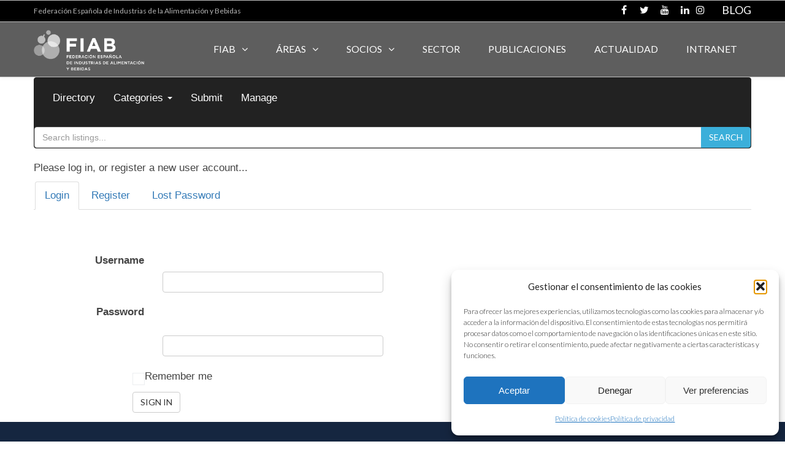

--- FILE ---
content_type: text/html; charset=UTF-8
request_url: https://fiab.es/manage-listings/
body_size: 28463
content:
<!DOCTYPE html>

<html lang="es">
<head>
<meta http-equiv="x-ua-compatible" content="IE=Edge"/>
<meta charset="UTF-8" />
<meta name="viewport" content="width=device-width,initial-scale=1.0" />
<title>
Manage Listings | FIAB</title>
<link rel="shortcut icon" href="https://fiab.es/wp-content/uploads/2020/02/favicon-1.jpg"/>
<script>
mixajaxurl = "https://fiab.es/wp-admin/admin-ajax.php";
</script>
<!-- html5.js for IE less than 9 -->
<!--[if lt IE 9]>
<script src="https://fiab.es/wp-content/themes/thefox/js/html5.js"></script>
<![endif]-->
<!-- css3-mediaqueries.js for IE less than 9 -->
<!--[if lt IE 9]>
<script src="https://fiab.es/wp-content/themes/thefox/js/css3-mediaqueries.js"></script>
<![endif]-->
<style>
.bootstrap-wrapper .navbar-inverse{background-color:#222 !important}
.bootstrap-wrapper .navbar-inverse{border-color:#222 !important}
.bootstrap-wrapper .navbar-inverse .navbar-nav > li > a, .show_search{color:#ffffff !important}
.bootstrap-wrapper .btn-primary, .label-primary,.ldd_listing_pagination a,.social-meta .fa {
    color: #ffffff !important;
    background-color: #3bafda !important;
    border-color: #3bafda !important;
}
.social-meta .fa {
	color: #3bafda !important;
    background-color: #ffffff !important;
    border-color: #ffffff !important;
}
.social-meta .fa:hover, .grid_socials .fa:hover{color: #0a478c !important;}
.listing-meta .fa{color:#3bafda !important}
.bootstrap-wrapper .btn-primary:hover,.ldd_listing_pagination .current,.ldd_listing_pagination a:hover {
    
    background-color: #0a478c !important;
    border-color: #0a478c !important;
}
#navbar-directory{border:none !important}
.bootstrap-wrapper  a{color:#337ab7 !important}
.bootstrap-wrapper  a:hover{color:#337ab7 !important}
.view_controls .category,.view_controls .listing,.view_controls .grid,.view_controls .compact{text-decoration:underline;}
</style>

	<meta name='robots' content='max-image-preview:large' />
<link rel='dns-prefetch' href='//fonts.googleapis.com' />
<link rel="alternate" type="application/rss+xml" title="FIAB &raquo; Feed" href="https://fiab.es/feed/" />
<link rel="alternate" type="application/rss+xml" title="FIAB &raquo; Feed de los comentarios" href="https://fiab.es/comments/feed/" />
<link rel="alternate" type="text/calendar" title="FIAB &raquo; iCal Feed" href="https://fiab.es/events/?ical=1" />
<!-- Simple Analytics by Theme Blvd -->
<script type="text/plain" data-service="google-analytics" data-category="statistics">

	(function(i,s,o,g,r,a,m){i['GoogleAnalyticsObject']=r;i[r]=i[r]||function(){
		(i[r].q=i[r].q||[]).push(arguments)},i[r].l=1*new Date();a=s.createElement(o),
		m=s.getElementsByTagName(o)[0];a.async=1;a.src=g;m.parentNode.insertBefore(a,m)
	})(window,document,'script','//www.google-analytics.com/analytics.js','ga');

	ga('create', 'UA-125982617-1', 'auto');
	ga('send', 'pageview');

</script>
<link rel="alternate" title="oEmbed (JSON)" type="application/json+oembed" href="https://fiab.es/wp-json/oembed/1.0/embed?url=https%3A%2F%2Ffiab.es%2Fmanage-listings%2F" />
<link rel="alternate" title="oEmbed (XML)" type="text/xml+oembed" href="https://fiab.es/wp-json/oembed/1.0/embed?url=https%3A%2F%2Ffiab.es%2Fmanage-listings%2F&#038;format=xml" />
<style id='wp-img-auto-sizes-contain-inline-css' type='text/css'>
img:is([sizes=auto i],[sizes^="auto," i]){contain-intrinsic-size:3000px 1500px}
/*# sourceURL=wp-img-auto-sizes-contain-inline-css */
</style>
<link rel='stylesheet' id='lddlite-bootstrap-css' href='https://fiab.es/wp-content/plugins/ldd-directory-lite/public/css/ldd_bootstrap.css' type='text/css' media='all' />
<link rel='stylesheet' id='chosen-css' href='https://fiab.es/wp-content/plugins/ldd-directory-lite/public/plugins/chosen/chosen.css' type='text/css' media='all' />
<link rel='stylesheet' id='dashicons-css' href='https://fiab.es/wp-includes/css/dashicons.min.css' type='text/css' media='all' />
<link rel='stylesheet' id='thickbox-css' href='https://fiab.es/wp-includes/js/thickbox/thickbox.css' type='text/css' media='all' />
<style id='wp-emoji-styles-inline-css' type='text/css'>

	img.wp-smiley, img.emoji {
		display: inline !important;
		border: none !important;
		box-shadow: none !important;
		height: 1em !important;
		width: 1em !important;
		margin: 0 0.07em !important;
		vertical-align: -0.1em !important;
		background: none !important;
		padding: 0 !important;
	}
/*# sourceURL=wp-emoji-styles-inline-css */
</style>
<link rel='stylesheet' id='wp-block-library-css' href='https://fiab.es/wp-includes/css/dist/block-library/style.min.css' type='text/css' media='all' />
<style id='global-styles-inline-css' type='text/css'>
:root{--wp--preset--aspect-ratio--square: 1;--wp--preset--aspect-ratio--4-3: 4/3;--wp--preset--aspect-ratio--3-4: 3/4;--wp--preset--aspect-ratio--3-2: 3/2;--wp--preset--aspect-ratio--2-3: 2/3;--wp--preset--aspect-ratio--16-9: 16/9;--wp--preset--aspect-ratio--9-16: 9/16;--wp--preset--color--black: #000000;--wp--preset--color--cyan-bluish-gray: #abb8c3;--wp--preset--color--white: #ffffff;--wp--preset--color--pale-pink: #f78da7;--wp--preset--color--vivid-red: #cf2e2e;--wp--preset--color--luminous-vivid-orange: #ff6900;--wp--preset--color--luminous-vivid-amber: #fcb900;--wp--preset--color--light-green-cyan: #7bdcb5;--wp--preset--color--vivid-green-cyan: #00d084;--wp--preset--color--pale-cyan-blue: #8ed1fc;--wp--preset--color--vivid-cyan-blue: #0693e3;--wp--preset--color--vivid-purple: #9b51e0;--wp--preset--gradient--vivid-cyan-blue-to-vivid-purple: linear-gradient(135deg,rgb(6,147,227) 0%,rgb(155,81,224) 100%);--wp--preset--gradient--light-green-cyan-to-vivid-green-cyan: linear-gradient(135deg,rgb(122,220,180) 0%,rgb(0,208,130) 100%);--wp--preset--gradient--luminous-vivid-amber-to-luminous-vivid-orange: linear-gradient(135deg,rgb(252,185,0) 0%,rgb(255,105,0) 100%);--wp--preset--gradient--luminous-vivid-orange-to-vivid-red: linear-gradient(135deg,rgb(255,105,0) 0%,rgb(207,46,46) 100%);--wp--preset--gradient--very-light-gray-to-cyan-bluish-gray: linear-gradient(135deg,rgb(238,238,238) 0%,rgb(169,184,195) 100%);--wp--preset--gradient--cool-to-warm-spectrum: linear-gradient(135deg,rgb(74,234,220) 0%,rgb(151,120,209) 20%,rgb(207,42,186) 40%,rgb(238,44,130) 60%,rgb(251,105,98) 80%,rgb(254,248,76) 100%);--wp--preset--gradient--blush-light-purple: linear-gradient(135deg,rgb(255,206,236) 0%,rgb(152,150,240) 100%);--wp--preset--gradient--blush-bordeaux: linear-gradient(135deg,rgb(254,205,165) 0%,rgb(254,45,45) 50%,rgb(107,0,62) 100%);--wp--preset--gradient--luminous-dusk: linear-gradient(135deg,rgb(255,203,112) 0%,rgb(199,81,192) 50%,rgb(65,88,208) 100%);--wp--preset--gradient--pale-ocean: linear-gradient(135deg,rgb(255,245,203) 0%,rgb(182,227,212) 50%,rgb(51,167,181) 100%);--wp--preset--gradient--electric-grass: linear-gradient(135deg,rgb(202,248,128) 0%,rgb(113,206,126) 100%);--wp--preset--gradient--midnight: linear-gradient(135deg,rgb(2,3,129) 0%,rgb(40,116,252) 100%);--wp--preset--font-size--small: 13px;--wp--preset--font-size--medium: 20px;--wp--preset--font-size--large: 36px;--wp--preset--font-size--x-large: 42px;--wp--preset--spacing--20: 0.44rem;--wp--preset--spacing--30: 0.67rem;--wp--preset--spacing--40: 1rem;--wp--preset--spacing--50: 1.5rem;--wp--preset--spacing--60: 2.25rem;--wp--preset--spacing--70: 3.38rem;--wp--preset--spacing--80: 5.06rem;--wp--preset--shadow--natural: 6px 6px 9px rgba(0, 0, 0, 0.2);--wp--preset--shadow--deep: 12px 12px 50px rgba(0, 0, 0, 0.4);--wp--preset--shadow--sharp: 6px 6px 0px rgba(0, 0, 0, 0.2);--wp--preset--shadow--outlined: 6px 6px 0px -3px rgb(255, 255, 255), 6px 6px rgb(0, 0, 0);--wp--preset--shadow--crisp: 6px 6px 0px rgb(0, 0, 0);}:where(.is-layout-flex){gap: 0.5em;}:where(.is-layout-grid){gap: 0.5em;}body .is-layout-flex{display: flex;}.is-layout-flex{flex-wrap: wrap;align-items: center;}.is-layout-flex > :is(*, div){margin: 0;}body .is-layout-grid{display: grid;}.is-layout-grid > :is(*, div){margin: 0;}:where(.wp-block-columns.is-layout-flex){gap: 2em;}:where(.wp-block-columns.is-layout-grid){gap: 2em;}:where(.wp-block-post-template.is-layout-flex){gap: 1.25em;}:where(.wp-block-post-template.is-layout-grid){gap: 1.25em;}.has-black-color{color: var(--wp--preset--color--black) !important;}.has-cyan-bluish-gray-color{color: var(--wp--preset--color--cyan-bluish-gray) !important;}.has-white-color{color: var(--wp--preset--color--white) !important;}.has-pale-pink-color{color: var(--wp--preset--color--pale-pink) !important;}.has-vivid-red-color{color: var(--wp--preset--color--vivid-red) !important;}.has-luminous-vivid-orange-color{color: var(--wp--preset--color--luminous-vivid-orange) !important;}.has-luminous-vivid-amber-color{color: var(--wp--preset--color--luminous-vivid-amber) !important;}.has-light-green-cyan-color{color: var(--wp--preset--color--light-green-cyan) !important;}.has-vivid-green-cyan-color{color: var(--wp--preset--color--vivid-green-cyan) !important;}.has-pale-cyan-blue-color{color: var(--wp--preset--color--pale-cyan-blue) !important;}.has-vivid-cyan-blue-color{color: var(--wp--preset--color--vivid-cyan-blue) !important;}.has-vivid-purple-color{color: var(--wp--preset--color--vivid-purple) !important;}.has-black-background-color{background-color: var(--wp--preset--color--black) !important;}.has-cyan-bluish-gray-background-color{background-color: var(--wp--preset--color--cyan-bluish-gray) !important;}.has-white-background-color{background-color: var(--wp--preset--color--white) !important;}.has-pale-pink-background-color{background-color: var(--wp--preset--color--pale-pink) !important;}.has-vivid-red-background-color{background-color: var(--wp--preset--color--vivid-red) !important;}.has-luminous-vivid-orange-background-color{background-color: var(--wp--preset--color--luminous-vivid-orange) !important;}.has-luminous-vivid-amber-background-color{background-color: var(--wp--preset--color--luminous-vivid-amber) !important;}.has-light-green-cyan-background-color{background-color: var(--wp--preset--color--light-green-cyan) !important;}.has-vivid-green-cyan-background-color{background-color: var(--wp--preset--color--vivid-green-cyan) !important;}.has-pale-cyan-blue-background-color{background-color: var(--wp--preset--color--pale-cyan-blue) !important;}.has-vivid-cyan-blue-background-color{background-color: var(--wp--preset--color--vivid-cyan-blue) !important;}.has-vivid-purple-background-color{background-color: var(--wp--preset--color--vivid-purple) !important;}.has-black-border-color{border-color: var(--wp--preset--color--black) !important;}.has-cyan-bluish-gray-border-color{border-color: var(--wp--preset--color--cyan-bluish-gray) !important;}.has-white-border-color{border-color: var(--wp--preset--color--white) !important;}.has-pale-pink-border-color{border-color: var(--wp--preset--color--pale-pink) !important;}.has-vivid-red-border-color{border-color: var(--wp--preset--color--vivid-red) !important;}.has-luminous-vivid-orange-border-color{border-color: var(--wp--preset--color--luminous-vivid-orange) !important;}.has-luminous-vivid-amber-border-color{border-color: var(--wp--preset--color--luminous-vivid-amber) !important;}.has-light-green-cyan-border-color{border-color: var(--wp--preset--color--light-green-cyan) !important;}.has-vivid-green-cyan-border-color{border-color: var(--wp--preset--color--vivid-green-cyan) !important;}.has-pale-cyan-blue-border-color{border-color: var(--wp--preset--color--pale-cyan-blue) !important;}.has-vivid-cyan-blue-border-color{border-color: var(--wp--preset--color--vivid-cyan-blue) !important;}.has-vivid-purple-border-color{border-color: var(--wp--preset--color--vivid-purple) !important;}.has-vivid-cyan-blue-to-vivid-purple-gradient-background{background: var(--wp--preset--gradient--vivid-cyan-blue-to-vivid-purple) !important;}.has-light-green-cyan-to-vivid-green-cyan-gradient-background{background: var(--wp--preset--gradient--light-green-cyan-to-vivid-green-cyan) !important;}.has-luminous-vivid-amber-to-luminous-vivid-orange-gradient-background{background: var(--wp--preset--gradient--luminous-vivid-amber-to-luminous-vivid-orange) !important;}.has-luminous-vivid-orange-to-vivid-red-gradient-background{background: var(--wp--preset--gradient--luminous-vivid-orange-to-vivid-red) !important;}.has-very-light-gray-to-cyan-bluish-gray-gradient-background{background: var(--wp--preset--gradient--very-light-gray-to-cyan-bluish-gray) !important;}.has-cool-to-warm-spectrum-gradient-background{background: var(--wp--preset--gradient--cool-to-warm-spectrum) !important;}.has-blush-light-purple-gradient-background{background: var(--wp--preset--gradient--blush-light-purple) !important;}.has-blush-bordeaux-gradient-background{background: var(--wp--preset--gradient--blush-bordeaux) !important;}.has-luminous-dusk-gradient-background{background: var(--wp--preset--gradient--luminous-dusk) !important;}.has-pale-ocean-gradient-background{background: var(--wp--preset--gradient--pale-ocean) !important;}.has-electric-grass-gradient-background{background: var(--wp--preset--gradient--electric-grass) !important;}.has-midnight-gradient-background{background: var(--wp--preset--gradient--midnight) !important;}.has-small-font-size{font-size: var(--wp--preset--font-size--small) !important;}.has-medium-font-size{font-size: var(--wp--preset--font-size--medium) !important;}.has-large-font-size{font-size: var(--wp--preset--font-size--large) !important;}.has-x-large-font-size{font-size: var(--wp--preset--font-size--x-large) !important;}
/*# sourceURL=global-styles-inline-css */
</style>

<style id='classic-theme-styles-inline-css' type='text/css'>
/*! This file is auto-generated */
.wp-block-button__link{color:#fff;background-color:#32373c;border-radius:9999px;box-shadow:none;text-decoration:none;padding:calc(.667em + 2px) calc(1.333em + 2px);font-size:1.125em}.wp-block-file__button{background:#32373c;color:#fff;text-decoration:none}
/*# sourceURL=/wp-includes/css/classic-themes.min.css */
</style>
<link rel='stylesheet' id='contact-form-7-css' href='https://fiab.es/wp-content/plugins/contact-form-7/includes/css/styles.css' type='text/css' media='all' />
<style id='woocommerce-inline-inline-css' type='text/css'>
.woocommerce form .form-row .required { visibility: visible; }
/*# sourceURL=woocommerce-inline-inline-css */
</style>
<link rel='stylesheet' id='ppress-frontend-css' href='https://fiab.es/wp-content/plugins/wp-user-avatar/assets/css/frontend.min.css' type='text/css' media='all' />
<link rel='stylesheet' id='ppress-flatpickr-css' href='https://fiab.es/wp-content/plugins/wp-user-avatar/assets/flatpickr/flatpickr.min.css' type='text/css' media='all' />
<link rel='stylesheet' id='ppress-select2-css' href='https://fiab.es/wp-content/plugins/wp-user-avatar/assets/select2/select2.min.css' type='text/css' media='all' />
<link rel='stylesheet' id='cmplz-general-css' href='https://fiab.es/wp-content/plugins/complianz-gdpr/assets/css/cookieblocker.min.css' type='text/css' media='all' />
<link rel='stylesheet' id='yith_wcas_frontend-css' href='https://fiab.es/wp-content/plugins/yith-woocommerce-ajax-search-premium/assets/css/yith_wcas_ajax_search.css' type='text/css' media='all' />
<style id='yith_wcas_frontend-inline-css' type='text/css'>

                .autocomplete-suggestion{
                    padding-right: 20px;
                }
                .woocommerce .autocomplete-suggestion  span.yith_wcas_result_on_sale,
                .autocomplete-suggestion  span.yith_wcas_result_on_sale{
                        background: #7eb742;
                        color: #ffffff
                }
                .woocommerce .autocomplete-suggestion  span.yith_wcas_result_outofstock,
                .autocomplete-suggestion  span.yith_wcas_result_outofstock{
                        background: #7a7a7a;
                        color: #ffffff
                }
                .woocommerce .autocomplete-suggestion  span.yith_wcas_result_featured,
                .autocomplete-suggestion  span.yith_wcas_result_featured{
                        background: #c0392b;
                        color: #ffffff
                }
                .autocomplete-suggestion img{
                    width: 50px;
                }
                .autocomplete-suggestion .yith_wcas_result_content .title{
                    color: #004b91;
                }
                .autocomplete-suggestion{
                                    min-height: 60px;
                                }
/*# sourceURL=yith_wcas_frontend-inline-css */
</style>
<link rel='stylesheet' id='style-css' href='https://fiab.es/wp-content/themes/thefox/style.css' type='text/css' media='all' />
<link rel='stylesheet' id='style_end-css' href='https://fiab.es/wp-content/themes/thefox/style_end.css' type='text/css' media='all' />
<link rel='stylesheet' id='googlefonts-css' href='https://fonts.googleapis.com/css?family=Lato%3A100%2C300%2C400%2C600%2C700%2C900%7COpen+Sans%3A700%2C300%2C600%2C400%7CRaleway%3A900%7CPlayfair+Display%7C&#038;ver=6.9' type='text/css' media='all' />
<link rel='stylesheet' id='rd_woocommerce-css' href='https://fiab.es/wp-content/themes/thefox/css/woocommerce.css' type='text/css' media='all' />
<link rel='stylesheet' id='media-queries-css' href='https://fiab.es/wp-content/themes/thefox/media-queries_wide.css' type='text/css' media='all' />
<link rel='stylesheet' id='rgs-css' href='https://fiab.es/wp-content/themes/thefox/css/rgs.css' type='text/css' media='all' />
<link rel='stylesheet' id='css3_animations-css' href='https://fiab.es/wp-content/themes/thefox/css/animations.css' type='text/css' media='all' />
<link rel='stylesheet' id='flexslidercss-css' href='https://fiab.es/wp-content/themes/thefox/includes/Flexslider/flexslider.css' type='text/css' media='all' />
<link rel='stylesheet' id='font-awesome-thefox-css' href='https://fiab.es/wp-content/themes/thefox/css/font-awesome.css' type='text/css' media='all' />
<link rel='stylesheet' id='moon-css' href='https://fiab.es/wp-content/themes/thefox/css/moon.css' type='text/css' media='all' />
<link rel='stylesheet' id='elegant-css' href='https://fiab.es/wp-content/themes/thefox/css/elegant.css' type='text/css' media='all' />
<link rel='stylesheet' id='prettyphotocss-css' href='https://fiab.es/wp-content/themes/thefox/includes/prettyPhoto/css/prettyPhoto.css' type='text/css' media='all' />
<link rel='stylesheet' id='zilla-likes-css' href='https://fiab.es/wp-content/themes/thefox/includes/zilla-likes/styles/zilla-likes.css' type='text/css' media='all' />
<link rel='stylesheet' id='js_composer_front-css' href='https://fiab.es/wp-content/themes/thefox/css/thefox_js_composer.css' type='text/css' media='all' />
<link rel='stylesheet' id='dflip-style-css' href='https://fiab.es/wp-content/plugins/3d-flipbook-dflip-lite/assets/css/dflip.min.css' type='text/css' media='all' />
<link rel='stylesheet' id='my-calendar-lists-css' href='https://fiab.es/wp-content/plugins/my-calendar/css/list-presets.css' type='text/css' media='all' />
<link rel='stylesheet' id='my-calendar-reset-css' href='https://fiab.es/wp-content/plugins/my-calendar/css/reset.css' type='text/css' media='all' />
<link rel='stylesheet' id='my-calendar-style-css' href='https://fiab.es/wp-content/plugins/my-calendar/styles/twentyfourteen.css' type='text/css' media='all' />
<style id='my-calendar-style-inline-css' type='text/css'>

/* Styles by My Calendar - Joe Dolson https://www.joedolson.com/ */

.my-calendar-modal .event-title svg { background-color: #dd9933; padding: 3px; }
.mc-main .mc_idi .event-title, .mc-main .mc_idi .event-title a { background: #dd9933 !important; color: #000000 !important; }
.mc-main .mc_idi .event-title button { background: #dd9933 !important; color: #000000 !important; }
.mc-main span.mc_idi { color: #dd9933; }
.mc-main .mc_idi .event-title a:hover, .mc-main .mc_idi .event-title a:focus { background: #ffcc66 !important;}
.mc-main .mc_idi .event-title button:hover, .mc-main .mc_idi .event-title button:focus { background: #ffcc66 !important;}
.mc-main, .mc-event, .my-calendar-modal, .my-calendar-modal-overlay, .mc-event-list {--primary-dark: #313233; --primary-light: #fff; --secondary-light: #fff; --secondary-dark: #000; --highlight-dark: #666; --highlight-light: #efefef; --close-button: #b32d2e; --search-highlight-bg: #f5e6ab; --main-background: transparent; --main-color: inherit; --navbar-background: transparent; --nav-button-bg: #fff; --nav-button-color: #313233; --nav-button-border: #313233; --nav-input-border: #313233; --nav-input-background: #fff; --nav-input-color: #313233; --grid-cell-border: #0000001f; --grid-header-border: #313233; --grid-header-color: #313233; --grid-weekend-color: #313233; --grid-header-bg: transparent; --grid-weekend-bg: transparent; --grid-cell-background: transparent; --current-day-border: #313233; --current-day-color: #313233; --current-day-bg: transparent; --date-has-events-bg: #313233; --date-has-events-color: #f6f7f7; --calendar-heading: clamp( 1.125rem, 24px, 2.5rem ); --event-title: clamp( 1.25rem, 24px, 2.5rem ); --grid-date: 16px; --grid-date-heading: clamp( .75rem, 16px, 1.5rem ); --modal-title: 1.5rem; --navigation-controls: clamp( .75rem, 16px, 1.5rem ); --card-heading: 1.125rem; --list-date: 1.25rem; --author-card: clamp( .75rem, 14px, 1.5rem); --single-event-title: clamp( 1.25rem, 24px, 2.5rem ); --mini-time-text: clamp( .75rem, 14px 1.25rem ); --list-event-date: 1.25rem; --list-event-title: 1.2rem; --grid-max-width: 1260px; --main-margin: 0 auto; --list-preset-border-color: #000000; --list-preset-stripe-background: rgba( 0,0,0,.04 ); --list-preset-date-badge-background: #000; --list-preset-date-badge-color: #fff; --list-preset-background: transparent; --category-mc_idi: #dd9933; }
/*# sourceURL=my-calendar-style-inline-css */
</style>
<link rel='stylesheet' id='photonic-slider-css' href='https://fiab.es/wp-content/plugins/photonic/include/ext/splide/splide.min.css' type='text/css' media='all' />
<link rel='stylesheet' id='photonic-lightbox-css' href='https://fiab.es/wp-content/plugins/photonic/include/ext/baguettebox/baguettebox.min.css' type='text/css' media='all' />
<link rel='stylesheet' id='photonic-css' href='https://fiab.es/wp-content/plugins/photonic/include/css/front-end/core/photonic.min.css' type='text/css' media='all' />
<style id='photonic-inline-css' type='text/css'>
/* Retrieved from saved CSS */
.photonic-panel { background:  rgb(17,17,17)  !important;

	border-top: none;
	border-right: none;
	border-bottom: none;
	border-left: none;
 }
.photonic-flickr-stream .photonic-pad-photosets { margin: 15px; }
.photonic-flickr-stream .photonic-pad-galleries { margin: 15px; }
.photonic-flickr-stream .photonic-pad-photos { padding: 5px 10px; }
.photonic-google-stream .photonic-pad-photos { padding: 5px 10px; }
.photonic-zenfolio-stream .photonic-pad-photos { padding: 5px 10px; }
.photonic-zenfolio-stream .photonic-pad-photosets { margin: 5px 10px; }
.photonic-smug-stream .photonic-pad-albums { margin: 10px; }
.photonic-smug-stream .photonic-pad-photos { padding: 5px 10px; }
.photonic-random-layout .photonic-thumb { padding: 2px}
.photonic-masonry-layout .photonic-thumb { padding: 2px}
.photonic-mosaic-layout .photonic-thumb { padding: 2px}

/*# sourceURL=photonic-inline-css */
</style>
<link rel='stylesheet' id='redux-google-fonts-rd_data-css' href='https://fonts.googleapis.com/css?family=Lato%3A300%2C400%2C700&#038;ver=1696238124' type='text/css' media='all' />
<script type="text/javascript" src="https://fiab.es/wp-includes/js/jquery/jquery.min.js" id="jquery-core-js"></script>
<script type="text/javascript" src="https://fiab.es/wp-includes/js/jquery/jquery-migrate.min.js" id="jquery-migrate-js"></script>
<script type="text/javascript" src="https://fiab.es/wp-content/plugins/ldd-directory-lite/public/js/bootstrap.min.js" id="lddlite-bootstrap-js"></script>
<script type="text/javascript" src="https://fiab.es/wp-content/plugins/ldd-directory-lite/public/plugins/chosen/chosen.jquery.min.js" id="chosen-js"></script>
<script type="text/javascript" src="//fiab.es/wp-content/plugins/revslider/sr6/assets/js/rbtools.min.js" async id="tp-tools-js"></script>
<script type="text/javascript" src="//fiab.es/wp-content/plugins/revslider/sr6/assets/js/rs6.min.js" async id="revmin-js"></script>
<script type="text/javascript" src="https://fiab.es/wp-content/plugins/woocommerce/assets/js/jquery-blockui/jquery.blockUI.min.js" id="wc-jquery-blockui-js" defer="defer" data-wp-strategy="defer"></script>
<script type="text/javascript" src="https://fiab.es/wp-content/plugins/woocommerce/assets/js/js-cookie/js.cookie.min.js" id="wc-js-cookie-js" defer="defer" data-wp-strategy="defer"></script>
<script type="text/javascript" id="woocommerce-js-extra">
/* <![CDATA[ */
var woocommerce_params = {"ajax_url":"/wp-admin/admin-ajax.php","wc_ajax_url":"/?wc-ajax=%%endpoint%%","i18n_password_show":"Mostrar contrase\u00f1a","i18n_password_hide":"Ocultar contrase\u00f1a"};
//# sourceURL=woocommerce-js-extra
/* ]]> */
</script>
<script type="text/javascript" src="https://fiab.es/wp-content/plugins/woocommerce/assets/js/frontend/woocommerce.min.js" id="woocommerce-js" defer="defer" data-wp-strategy="defer"></script>
<script type="text/javascript" src="https://fiab.es/wp-content/plugins/wp-user-avatar/assets/flatpickr/flatpickr.min.js" id="ppress-flatpickr-js"></script>
<script type="text/javascript" src="https://fiab.es/wp-content/plugins/wp-user-avatar/assets/select2/select2.min.js" id="ppress-select2-js"></script>
<script></script><link rel="https://api.w.org/" href="https://fiab.es/wp-json/" /><link rel="alternate" title="JSON" type="application/json" href="https://fiab.es/wp-json/wp/v2/pages/1790" /><link rel="canonical" href="https://fiab.es/manage-listings/" />
<meta name="tec-api-version" content="v1"><meta name="tec-api-origin" content="https://fiab.es"><link rel="alternate" href="https://fiab.es/wp-json/tribe/events/v1/" />			<style>.cmplz-hidden {
					display: none !important;
				}</style><!-- Custom Styling -->
<style type="text/css">
#logo_img img{max-width:180px;}.cl_before_logo{margin-right:120px;}.cl_after_logo{margin-left:120px;}.nav_type_9_c #logo_img, .nav_type_9_c .logo_text{margin-left:-90px;}.nav_type_9_c #logo_img,.nav_type_9_c .logo_text{min-width:180px;}#mobile-menu{background:#222533}#mobile-menu ul ul,#mobile-menu #rd_wpml #lang_sel ul ul{background:#2e3244;}#mobile-menu ul ul ul{background:#35384d;}#mobile-menu .mobile-ul-open > a{color:#FCB614}#mobile-menu .mobile-ul-open:after{color:#FCB614 !important;}#mobile-menu .current_page_item{ background:#191b26;}#mobile-menu .current_page_item > a { border-left:2px solid #FCB614;}#mobile-menu ul li a,#mobile-menu #rd_wpml #lang_sel a{color:#ffffff}#mobile-menu .menu-item-has-children:after{color:#5a5d6b;}#mobile-menu ul li li li a{color:#69708f}#mobile-menu ul ul .menu-item-has-children:after{color:#5d637d;}#mobile_menu_search #search input[type=text]{background:#191b26 !important; color:#69708f;}#mobile_menu_search #search input[type=submit]{color:#69708f;}#top_bar,#rd_wpml #lang_sel ul ul{background:#000000;}.topbar_type_1,.topbar_type_1 a,.topbar_type_1 #rd_wpml #lang_sel a{color:#ffffff;}.topbar_type_1 strong,.topbar_type_1 .topbar_woocommerce_login.type1 .topbar_sign_in,.topbar_type_1 .topbar_woocommerce_login.type1 .topbar_register,.topbar_type_1 .topbar_woocommerce_login.type1 .topbar_signed_in,.topbar_type_1 #rd_wpml #lang_sel li li a:hover{color:#fcb614;}.topbar_type_1 .top_email:before,.topbar_type_1 .top_phone:before,.topbar_type_1 .top_text:before{color:transparent;}.topbar_type_1 .top_email,.topbar_type_1 .top_phone,.topbar_type_1 #header_socials,.topbar_type_1 .header_current_cart{border-right:1px solid #c1c1c1; padding-right:20px; padding-left:20px;}.topbar_type_1 .topbar_woocommerce_login{border-right:1px solid #c1c1c1; border-left:1px solid #c1c1c1; padding-right:20px; padding-left:20px;}.topbar_type_1 #rd_wpml,.topbar_type_1 .top_bar_menu{border-right:1px solid #c1c1c1;}.topbar_type_1 .wrapper > div:first-child {border-left:1px solid #c1c1c1;}.topbar_type_1 .topbar_woocommerce_login.type1 .topbar_register{ border:1px solid #c1c1c1; border-bottom:2px solid #c1c1c1}.topbar_type_1 .topbar_woocommerce_login.type2 .topbar_register{ border:1px solid #ffffff; background:#ffffff; color:#000000;}.topbar_type_1 .topbar_woocommerce_login.type2 .topbar_sign_in,.topbar_type_1 .topbar_woocommerce_login.type2 .topbar_signed_in{ border:1px solid #ffffff;}.topbar_type_1 #header_socials a:hover{ color:#fcb614;}.topbar_type_2,.topbar_type_2 a,.topbar_type_2 #rd_wpml #lang_sel a{color:#ffffff;}.topbar_type_2 strong,.topbar_type_2 .topbar_woocommerce_login.type1 .topbar_sign_in,.topbar_type_2 .topbar_woocommerce_login.type1 .topbar_register,.topbar_type_2 .topbar_woocommerce_login.type1 .topbar_signed_in,.topbar_type_2 #rd_wpml #lang_sel li li a:hover{color:#fcb614;}.topbar_type_2 .top_email:before,.topbar_type_2 .top_phone:before,.topbar_type_2 .top_text:before{color:transparent;}.topbar_type_2 .top_email,.topbar_type_2 .top_phone,.topbar_type_2 #header_socials,.topbar_type_2 .header_current_cart{border-right:1px solid #c1c1c1; padding-right:20px; padding-left:20px;}.topbar_type_2 .topbar_woocommerce_login{border-right:1px solid #c1c1c1; border-left:1px solid #c1c1c1; padding-right:20px; padding-left:20px;}.topbar_type_2 { border-top:5px solid #c1c1c1;}.topbar_type_2 #rd_wpml,.topbar_type_2 .top_bar_menu{border-right:1px solid #c1c1c1;}.topbar_type_2 .wrapper > div:first-child {border-left:1px solid #c1c1c1;}.topbar_type_2 .topbar_woocommerce_login.type1 .topbar_register{ border:1px solid #c1c1c1; border-bottom:2px solid #c1c1c1}.topbar_type_2 .topbar_woocommerce_login.type2 .topbar_register{ border:1px solid #ffffff; background:#ffffff; color:#000000;}.topbar_type_2 .topbar_woocommerce_login.type2 .topbar_sign_in,.topbar_type_2 .topbar_woocommerce_login.type2 .topbar_signed_in{ border:1px solid #ffffff;}.topbar_type_2 #header_socials a:hover{ color:#fcb614;}.topbar_type_3,.topbar_type_3 a,.topbar_type_3 #rd_wpml #lang_sel a{color:#ffffff;}.topbar_type_3 strong,.topbar_type_3 .topbar_woocommerce_login.type1 .topbar_sign_in,.topbar_type_3 .topbar_woocommerce_login.type1 .topbar_register,.topbar_type_3 .topbar_woocommerce_login.type1 .topbar_signed_in,.topbar_type_3 #rd_wpml #lang_sel li li a:hover{color:#fcb614;}.topbar_type_3 .top_email:before,.topbar_type_3 .top_phone:before,.topbar_type_3 .top_text:before{color:transparent;}.topbar_type_2 { border-top:5px solid #c1c1c1;}.topbar_type_3 .topbar_woocommerce_login.type1 .topbar_register{ border:1px solid #c1c1c1; border-bottom:2px solid #c1c1c1}.topbar_type_3 .topbar_woocommerce_login.type2 .topbar_register{ border:1px solid #ffffff; background:#ffffff; color:#000000;}.topbar_type_3 .topbar_woocommerce_login.type2 .topbar_sign_in,.topbar_type_3 .topbar_woocommerce_login.type2 .topbar_signed_in{ border:1px solid #ffffff;}.topbar_type_3 #header_socials a:hover{ color:#fcb614;}.topbar_type_4,.topbar_type_4 a,.topbar_type_4 #rd_wpml #lang_sel a{color:#ffffff;}.topbar_type_4 strong,.topbar_type_4 .topbar_woocommerce_login.type1 .topbar_sign_in,.topbar_type_4 .topbar_woocommerce_login.type1 .topbar_register,.topbar_type_4 .topbar_woocommerce_login.type1 .topbar_signed_in,.topbar_type_4 #rd_wpml #lang_sel li li a:hover{color:#fcb614;}.topbar_type_4 .top_email:before,.topbar_type_4 .top_phone:before,.topbar_type_4 .top_text:before{color:transparent;}.topbar_type_4 { border-top:5px solid #c1c1c1;}.topbar_type_4 .topbar_woocommerce_login.type1 .topbar_register{ border:1px solid #c1c1c1; border-bottom:2px solid #c1c1c1}.topbar_type_4 .topbar_woocommerce_login.type2 .topbar_register{ border:1px solid #ffffff; background:#ffffff; color:#000000;}.topbar_type_4 .topbar_woocommerce_login.type2 .topbar_sign_in,.topbar_type_4 .topbar_woocommerce_login.type2 .topbar_signed_in{ border:1px solid #ffffff;}.topbar_type_4 #header_socials a:hover{ color:#fcb614;}.topbar_type_5,.topbar_type_5 a,.topbar_type_5 #rd_wpml #lang_sel a{color:#ffffff;}.topbar_type_5 strong,.topbar_type_5 .topbar_woocommerce_login.type1 .topbar_sign_in,.topbar_type_5 .topbar_woocommerce_login.type1 .topbar_register,.topbar_type_5 .topbar_woocommerce_login.type1 .topbar_signed_in,.topbar_type_5 #rd_wpml #lang_sel li li a:hover,.topbar_woocommerce_login.type2 .topbar_sign_in:hover,.top_email a:hover{color:#fcb614;}.topbar_type_5 .top_email:before,.topbar_type_5 .top_phone:before,.topbar_type_5 .top_text:before{color:transparent; }.topbar_type_5 .top_email,.topbar_type_5 .top_phone,.topbar_type_5 #header_socials,.topbar_type_5 .header_current_cart{border-right:1px solid #c1c1c1; padding-right:20px; padding-left:20px;}.topbar_type_5 .topbar_woocommerce_login{border-right:1px solid #c1c1c1; border-left:1px solid #c1c1c1; padding-right:20px; padding-left:20px;}.topbar_type_5 .wrapper > div:first-child {border-left:1px solid #c1c1c1;}.topbar_type_5 #rd_wpml,.topbar_type_5 .top_bar_menu{border-right:1px solid #c1c1c1;}.topbar_type_5 { border-top:4px solid #c1c1c1; border-bottom:1px solid #c1c1c1}.topbar_type_5 .topbar_woocommerce_login.type1 .topbar_register{ border:1px solid #c1c1c1; border-bottom:2px solid #c1c1c1}.topbar_type_5 .topbar_woocommerce_login.type2 .topbar_register{ border:1px solid #ffffff; background:#ffffff; color:#000000;}.topbar_type_5 .topbar_woocommerce_login.type2 .topbar_sign_in,.topbar_type_5 .topbar_woocommerce_login.type2 .topbar_signed_in{ border:1px solid #ffffff;}.topbar_type_5 #header_socials a:hover{ color:#fcb614;}.header_current_cart .cart-content-tb.tbi-with-border{border:1px solid #c1c1c1;}.header_current_cart .cart-content-tb.tbi-with-bg{background:#c1c1c1;}.header_current_cart .cart-content-tb:before{color:transparent;}.header_current_cart .cart-content-tb:hover{color:#ffffff;}.nav_type_1 ul li a,.nav_type_2 ul li a,.nav_type_3 ul li a,.nav_type_4 ul li a,.nav_type_5 ul li a,.nav_type_6 ul li a,.nav_type_7 ul li a,.nav_type_8 ul li a,.nav_type_9 ul li a,.nav_type_9_c ul li a,.nav_type_10 ul li a,.nav_type_11 ul li a,.nav_type_12 ul li a,.nav_type_13 ul li a,.nav_type_14 ul li a,.nav_type_15 ul li a,.nav_type_16 ul li a,.nav_type_17 ul li a,.nav_type_18 ul li a,.nav_type_19 ul li a,.nav_type_19_f ul li a{font-family:Lato !important; font-size:16px !important; font-weight:400 !important; }.transparent_header{background:rgba(10,71,140,0.75)!important;}.transparent_header{border-bottom:1px solid rgba(255,255,255,0.25)!important;}header,.mt_menu{background:#000000;}header.transparent_header.opaque_header{background:#000000 !important; border-bottom:none!important;}#nav_button:before,#nav_button_alt:before{color:#ffffff;}.logo_text a{color:#ffffff;}.transparent_header .logo_text a{color:#fff;}.transparent_header.opaque_header .logo_text a{color:#ffffff;}.transparent_header nav > ul > li > a, .transparent_header .cart-content, .transparent_header nav > li.current-menu-item li a, .transparent_header #searchtop_img .fa-search, .transparent_header .header_si a, .transparent_header #nav_button:before {
	color:rgba(0,0,0,0.73)!important;
	}.nav_type_1 nav ul,.nav_type_1 .header_current_cart{background:transparent;}.nav_type_1 ul li a,.nav_type_1 a#searchtop_img{color:#ffffff;}.nav_type_1 nav ul li a:hover,.nav_type_1 > ul > .current-menu-item > a{color:#fcb614; background:transparent;}.nav_type_1 .cart-content:hover,.nav_type_1 #searchtop_img:hover i{color:#fcb614;}header.nav_type_2{border-top:1px solid #c1c1c1;}.nav_type_2 nav ul,.nav_type_2 .header_current_cart{background:transparent;}.nav_type_2 ul li a,.nav_type_2 a#searchtop_img{color:#ffffff;}.nav_type_2 nav ul li a:hover,.nav_type_2 > ul > .current-menu-item > a,.transparent_header.nav_type_2 nav > ul > .current-menu-item > a,.transparent_header.nav_type_2 nav > ul > li > a:hover{color:#fcb614; border-top:3px solid #fcb614; }.nav_type_2 .cart-content:hover,.nav_type_2 #searchtop_img:hover i{color:#fcb614;}header.nav_type_3{border-top:1px solid #c1c1c1;}.nav_type_3 nav ul,.nav_type_3 .header_current_cart{background:transparent;}.nav_type_3 ul li a,.nav_type_3 a#searchtop_img{color:#ffffff;}.nav_type_3 nav ul li a:hover,.nav_type_3 > ul > .current-menu-item > a{color:#fcb614; background:transparent;}.nav_type_3 .cart-content:hover,.nav_type_3 #searchtop_img:hover i{color:#fcb614;}header.nav_type_4{border-top:1px solid #c1c1c1;}.nav_type_4 nav ul,.nav_type_4 .header_current_cart{background:transparent;}.nav_type_4 ul li a,.nav_type_4 a#searchtop_img{color:#ffffff;}.nav_type_4 nav ul li a:hover,.nav_type_4  > ul > .current-menu-item > a{color:#fcb614; background:transparent;}.nav_type_4 .cart-content:hover,.nav_type_4 #searchtop_img:hover i{color:#fcb614;}.nav_type_5 nav ul,.nav_type_5 .header_current_cart{background:transparent;}.nav_type_5 ul li a{color:#ffffff; border-top:5px solid transparent;}.nav_type_5 a#searchtop_img{color:#ffffff;}.nav_type_5 nav ul li a:hover,.nav_type_5 > ul > .current-menu-item > a,.transparent_header.nav_type_5 nav > ul > .current-menu-item > a,.transparent_header.nav_type_5 nav > ul > li > a:hover{color:#fcb614; border-top:5px solid #fcb614 !important; }.nav_type_5 .cart-content:hover,.nav_type_5 #searchtop_img:hover i{color:#fcb614;}.nav_type_6 nav ul,.nav_type_6 .header_current_cart{background:transparent;}.nav_type_6 ul li a{color:#ffffff; border-top:5px solid transparent;}.nav_type_6 a#searchtop_img{color:#ffffff;}.nav_type_6 nav ul li a:hover,.nav_type_6 > ul > .current-menu-item > a,.transparent_header.nav_type_6 nav > ul > .current-menu-item > a,.transparent_header.nav_type_6 nav > ul > li > a:hover{color:#fcb614; border-top:5px solid #fcb614 !important;}.nav_type_6 .cart-content:hover,.nav_type_6 #searchtop_img:hover i{color:#fcb614;}.nav_type_7 nav ul,.nav_type_7 .header_current_cart{background:transparent;}.nav_type_7 ul li a,.nav_type_7 a#searchtop_img{color:#ffffff;}.nav_type_7 nav ul li a:hover,.nav_type_7 > ul > .current-menu-item > a{color:#fcb614; background:transparent;}.nav_type_7 .cart-content:hover,.nav_type_7 #searchtop_img:hover i{color:#fcb614;}header.nav_type_8{border-top:1px solid #c1c1c1;}.nav_type_8 nav ul,.nav_type_8 .header_current_cart{background:transparent;}.nav_type_8 ul li a,.nav_type_8 a#searchtop_img{color:#ffffff;}.nav_type_8 nav ul li a:hover,.nav_type_8 > ul > .current-menu-item > a{color:#fcb614; background:transparent;}.nav_type_8 .cart-content:hover,.nav_type_8 #searchtop_img:hover i{color:#fcb614;}.nav_type_9 nav ul,.nav_type_9 .header_current_cart{background:transparent;}.nav_type_9 ul li a{color:#ffffff; border-top:5px solid rgba(0,0,0,0);}.nav_type_9 a#searchtop_img{color:#ffffff;}.nav_type_9 nav ul li a:hover,.nav_type_9 > ul > .current-menu-item > a,.transparent_header.nav_type_9 nav > ul > .current-menu-item > a,.transparent_header.nav_type_9 nav > ul > li > a:hover{color:#fcb614; border-top:5px solid #fcb614 !important;}.nav_type_9 .cart-content:hover,.nav_type_9 #searchtop_img:hover i{color:#fcb614;}.nav_type_9_c nav ul,.nav_type_9_c .header_current_cart{background:transparent;}.nav_type_9_c ul li a{color:#ffffff; border-top:5px solid rgba(0,0,0,0);}.nav_type_9_c a#searchtop_img{color:#ffffff;}.nav_type_9_c nav ul li a:hover,.nav_type_9_c > ul > .current-menu-item > a,.transparent_header.nav_type_9_c nav > ul > .current-menu-item > a,.transparent_header.nav_type_9_c nav > ul > li > a:hover{color:#fcb614; border-top:5px solid #fcb614 !important;}.nav_type_9_c .header_current_cart,.nav_type_9_c #searchtop{display:none !important;}.nav_type_10 nav ul,.nav_type_10 .header_current_cart{background:transparent;}.nav_type_10 ul li a{color:#ffffff; border-top:5px solid rgba(0,0,0,0);}.nav_type_10 a#searchtop_img{color:#ffffff;}.nav_type_10 nav ul li a:hover,.nav_type_10 > ul > .current-menu-item > a,.transparent_header.nav_type_15 nav > ul > .current-menu-item > a,.transparent_header.nav_type_15 nav > ul > li > a:hover{color:#fcb614; border-top:5px solid #fcb614 !important;}.nav_type_10 .cart-content:hover,.nav_type_10 #searchtop_img:hover i{color:#fcb614;}.nav_type_11 nav ul,.nav_type_11 .header_current_cart{background:transparent;}.nav_type_11 ul li a{color:#ffffff; border:1px solid rgba(0,0,0,0);}.nav_type_11 a#searchtop_img{color:#ffffff;}.nav_type_11 nav ul li a:hover,.nav_type_11 > ul > .current-menu-item > a,.transparent_header.nav_type_11 nav > ul > .current-menu-item > a,.transparent_header.nav_type_11 nav > ul > li > a:hover{color:#fcb614; border:1px solid #fcb614 !important; background:transparent;}.nav_type_11 .cart-content:hover,.nav_type_11 #searchtop_img:hover i{color:#fcb614;}.nav_type_12 nav ul,.nav_type_12 .header_current_cart{background:transparent;}.nav_type_12 ul li a{color:#ffffff; border:2px solid rgba(0,0,0,0);}.nav_type_12 a#searchtop_img{color:#ffffff;}.nav_type_12 nav ul li a:hover,.nav_type_12 > ul > .current-menu-item > a,.transparent_header.nav_type_12 nav > ul > .current-menu-item > a,.transparent_header.nav_type_12 nav > ul > li > a:hover{color:#fcb614; border:2px solid #fcb614 !important; background:transparent;}.nav_type_12 .cart-content:hover,.nav_type_12 #searchtop_img:hover i{color:#fcb614;}header.nav_type_13{border-top:2px solid #c1c1c1;}.nav_type_13 nav ul,.nav_type_13 .header_current_cart{background:transparent;}.nav_type_13 ul li a,.nav_type_13 a#searchtop_img{color:#ffffff;}.nav_type_13 nav ul li a:hover,.nav_type_13 > ul > .current-menu-item > a{color:#fcb614; background:transparent;}.nav_type_13 .cart-content:hover,.nav_type_13 #searchtop_img:hover i{color:#fcb614;}header.nav_type_14{border-top:5px solid #c1c1c1;}.nav_type_14 nav ul,.nav_type_1 .header_current_cart{background:transparent;}.nav_type_14 ul li a,.nav_type_14 a#searchtop_img{color:#ffffff;}.nav_type_14 nav ul li a:hover,.nav_type_14 > ul > .current-menu-item > a{color:#fcb614; background:transparent;}.nav_type_14 .cart-content:hover,.nav_type_14 #searchtop_img:hover i{color:#fcb614;}.header_bottom_nav.transparent_header.opaque_header{background:transparent !important;}header.nav_type_15,.header_bottom_nav.nav_type_15{border-top:1px solid #c1c1c1;}.header_bottom_nav.nav_type_15{background:transparent;}.nav_type_15 ul li a{color:#ffffff; border-right:1px solid #c1c1c1}.nav_type_15 ul li:first-child a{border-left:1px solid #c1c1c1} .nav_type_15 nav ul li a:hover,.nav_type_15 > ul > .current-menu-item > a{color:#fcb614; background:transparent;}header #header_socials a,.nav_type_15 a#searchtop_img{color:#ffffff;}header #header_socials a:hover{color:#fcb614;}.header_bottom_nav.nav_type_15 .cart-content:hover,.header_bottom_nav.nav_type_15 #searchtop_img:hover i{color:#fcb614;}.header_bottom_nav.nav_type_16{border-top:1px solid #c1c1c1;}.header_bottom_nav.nav_type_16{background:transparent;}.nav_type_16 ul li a,.nav_type_16 a#searchtop_img{color:#ffffff;}.nav_type_16 nav ul li a:hover,.nav_type_16 > ul > .current-menu-item > a{color:#fcb614; background:transparent;}.header_bottom_nav.nav_type_16 .cart-content:hover,.header_bottom_nav.nav_type_16 #searchtop_img:hover i{color:#fcb614;}.header_bottom_nav.nav_type_17{border-top:1px solid #c1c1c1;}.header_bottom_nav.nav_type_17{background:transparent;}.nav_type_17 ul li a,.nav_type_17 a#searchtop_img{color:#ffffff;}.nav_type_17 nav ul li a:hover,.nav_type_17 > ul > .current-menu-item > a,.transparent_header.nav_type_17 nav > ul > .current-menu-item > a,.transparent_header.nav_type_17 nav > ul > li > a:hover{color:#fcb614; border-top:3px solid #fcb614 !important;}.header_bottom_nav.nav_type_17 .cart-content:hover,.header_bottom_nav.nav_type_17 #searchtop_img:hover i{color:#fcb614;}.header_bottom_nav.nav_type_18{border-top:1px solid #c1c1c1;}.header_bottom_nav.nav_type_18{background:transparent;}.nav_type_18 ul li a,.nav_type_18 a#searchtop_img{color:#ffffff;}.nav_type_18 nav ul li a:hover,.nav_type_18 > ul >.current-menu-item > a{color:#fcb614; backgroundtransparent;}.header_bottom_nav.nav_type_18 .cart-content:hover,.header_bottom_nav.nav_type_18 #searchtop_img:hover i{color:#fcb614;}.nav_type_19 ul li a,.nav_type_19_f ul li a{color:#ffffff;}.nav_type_19 ul > li > a,.nav_type_19_f ul > li > a{border-bottom:1px solid #c1c1c1;}.nav_type_19 ul ul li a,.nav_type_19_f ul ul li a{border-right:1px solid #c1c1c1;}#edge-search-form .search_button_icon{color:#ffffff;}.nav_type_19 ul li a:hover,.nav_type_19 > ul > .current-menu-item > a,.nav_type_19_f ul li a:hover,.nav_type_19_f > ul > .current-menu-item > a{color:#fcb614;}.nav_type_19 .cart-content:hover,.nav_type_19 #searchtop_img:hover i,.nav_type_19_f .cart-content:hover,.nav_type_19_f #searchtop_img:hover i{color:#fcb614;}#fixed_header_socials a{color:#ffffff;}#fixed_header_socials a{border:1px solid #c1c1c1;}.fixed_header_left{border-right:1px solid #ecf0f1;}#edge-search-form input[type=text]{border:1px solid #c1c1c1; background:#000000;}ul.header_current_cart li .cart-content{color:#ffffff; font-weight: normal;}.transparent_header.opaque_header nav > ul > li > a, .transparent_header.opaque_header .cart-content{color:#ffffff !important;}.transparent_header.opaque_header nav > ul > li > a:hover,.transparent_header nav > ul > .current-menu-item > a,.transparent_header.opaque_header nav > ul > .current-menu-item > a,.transparent_header nav > ul > li > a:hover{color:#fcb614 !important;}#header_container nav .rd_megamenu ul ul li a, .rd_megamenu ul ul li a,#header_container nav ul ul li a{font-family:Lato !important; font-size:15px !important; font-weight:300 !important; line-height:20px !important; }ul.header_cart_dropdown,.header_cart_dropdown .button,#search-form,#search-form.pop_search_form #ssform,.child_pages_ctn li,#header_container nav ul li ul,#header_container nav ul li ul a{background:#0a478c;}#header_container nav .rd_megamenu ul li a, .rd_megamenu ul li a,.header_cart_dropdown ul.cart_list li a,.header_cart_dropdown .widget_shopping_cart_content .rd_cart_buttons a{color:#fcb614;}.header_cart_dropdown, #header_container nav .rd_megamenu ul ul li a, .rd_megamenu ul ul li a,#header_container nav ul ul li a,.header_cart_dropdown .rd_clear_btn,.header_cart_dropdown .total,#search-form.pop_search_form #ssform,.child_pages_ctn a{color:#fcb614;}.header_cart_dropdown .quantity,.header_cart_dropdown .product_list_widget span.amount,.header_cart_dropdown .total .amount,.search_button_icon{color:#FCB614;}.header_cart_dropdown ul.cart_list li a.remove:hover,.child_pages_ctn a:hover{background:#fcd914; color:#0a478c;}.header_cart_dropdown ul.cart_list li a:hover{color:#fcd914;}.header_cart_dropdown .rd_clear_btn:hover{color:#222533;}ul.header_cart_dropdown,#search-form.pop_search_form #ssform{border:1px solid #002647;}#header_container nav ul ul .current-menu-item li a, #header_container nav ul ul li a{border-left:1px solid #002647;}#header_container .fixed_header_left nav ul ul ul li a{border-left:1px solid #002647 !important;}#header_container .fixed_header_left nav ul ul .current-menu-item li a, #header_container .fixed_header_left nav ul ul li a{border-right:1px solid #002647 !important;}#header_container .fixed_header_left nav ul ul, #header_container .fixed_header_left nav ul ul{border-top:1px solid #002647 !important;}#header_container nav ul ul li,ul.header_cart_dropdown ul.product_list_widget li.child_pages_ctn a{border-bottom:1px solid #002647;}#header_container .rd_megamenu ul li ul,.header_cart_dropdown .clear_total{border-top:1px solid #002647;}#header_container nav ul ul,.widget_shopping_cart_content,#search-form{border-top:3px solid #FCB614;}.current_item_number{background:#FCB614;}.rd_cart_buttons{background:#222533;}.header_cart_dropdown .button{background:#0a478c; border:2px solid #0a478c  !important;}.header_cart_dropdown .widget_shopping_cart_content .rd_cart_buttons .button:hover{background:#222533; border:2px solid #0a478c !important; color:#0a478c;}.current_item_number:before{border-color: transparent #FCB614 transparent;}.header_cart_dropdown ul.cart_list li a.remove{background:#fcb614;}#header_container nav ul ul li a:hover,#header_container nav ul ul li.current-menu-item > a{background:#002647; color:#fcb614;}#header_container nav ul ul .mm_widget_area{border:none!important; border-left:1px solid #002647 !important;}#header_container nav .rd_megamenu .mm_widget_area .rd_megamenu_widget_area .product_list_widget a{color:#fcb614;}#header_container nav .rd_megamenu .mm_widget_area .rd_megamenu_widget_area .product_list_widget a:hover{color:#fcd914;}#header_container nav .rd_megamenu .mm_widget_area .rd_megamenu_widget_area .sb_widget h3{color:#fcb614}#header_container nav .rd_megamenu .mm_widget_area .rd_megamenu_widget_area #lang_sel a{color:#fcb614; background:#0a478c; border:1px solid #002647}#header_container nav .rd_megamenu .mm_widget_area .rd_megamenu_widget_area #lang_sel a:hover{color:#fcb614;}#header_container nav .rd_megamenu .mm_widget_area .rd_megamenu_widget_area .widget_recent_entries ul li{border-bottom:1px solid #002647}#header_container nav .rd_megamenu .mm_widget_area .rd_megamenu_widget_area .widget_recent_entries ul li a{color:#fcb614}#header_container nav .rd_megamenu .mm_widget_area .rd_megamenu_widget_area .widget_recent_entries ul li a:hover{color:#FCB614}#header_container nav .rd_megamenu .mm_widget_area .rd_megamenu_widget_area #recentcomments li{border-bottom:1px solid #002647}#header_container nav .rd_megamenu .mm_widget_area .rd_megamenu_widget_area #recentcomments li a{color:#fcb614;}#header_container nav .rd_megamenu .mm_widget_area .rd_megamenu_widget_area #recentcomments li a:hover{color:#fcd914;}#header_container nav .rd_megamenu .mm_widget_area .rd_megamenu_widget_area .rd_widget_recent_entries li{border-bottom:1px solid #002647}#header_container nav .rd_megamenu .mm_widget_area .rd_megamenu_widget_area .w_comment a{color:#fcb614;}#header_container nav .rd_megamenu .mm_widget_area .rd_megamenu_widget_area .w_comment a:hover{color:#FCB614;}#header_container nav .rd_megamenu .mm_widget_area .rd_megamenu_widget_area .widget_recent_entry h4 a{color:#fcb614;}#header_container nav .rd_megamenu .mm_widget_area .rd_megamenu_widget_area .widget_recent_entry h4 a:hover{color:#FCB614;}#header_container nav .rd_megamenu .mm_widget_area .rd_megamenu_widget_area .widget_archive ul li,#header_container nav .rd_megamenu .mm_widget_area .rd_megamenu_widget_area .widget_meta ul li{border-bottom:1px solid #002647}#header_container nav .rd_megamenu .mm_widget_area .rd_megamenu_widget_area .widget_archive ul li a,#header_container nav .rd_megamenu .mm_widget_area .rd_megamenu_widget_area .widget_meta ul li a{color:#fcb614;}#header_container nav .rd_megamenu .mm_widget_area .rd_megamenu_widget_area .widget_archive ul li a:hover,#header_container nav .rd_megamenu .mm_widget_area .rd_megamenu_widget_area .widget_meta ul li a:hover{color:#FCB614;}#header_container nav .rd_megamenu .mm_widget_area .rd_megamenu_widget_area .page_item a, #header_container nav .rd_megamenu .mm_widget_area .rd_megamenu_widget_area .menu-item a{border-bottom:1px solid #002647; color:#fcb614;}#header_container nav .rd_megamenu .mm_widget_area .rd_megamenu_widget_area .page_item a:hover, #header_container nav .rd_megamenu .mm_widget_area .rd_megamenu_widget_area .menu-item a:hover,#header_container nav .rd_megamenu .mm_widget_area .rd_megamenu_widget_area .current_page_item a,#header_container nav .rd_megamenu .mm_widget_area .rd_megamenu_widget_area .current_page_item a{color:#FCB614; }#header_container nav .rd_megamenu .mm_widget_area .rd_megamenu_widget_area .page_item a:before, #header_container nav .rd_megamenu .mm_widget_area .rd_megamenu_widget_area .menu-item a:before { color:#222533;}#header_container nav .rd_megamenu .mm_widget_area .rd_megamenu_widget_area #wp-calendar caption{background:#fcb614; color:#0a478c}#header_container nav .rd_megamenu .mm_widget_area .rd_megamenu_widget_area #wp-calendar{border:1px solid #002647}#wp-calendar th{color:#222533;}#header_container nav .rd_megamenu .mm_widget_area .rd_megamenu_widget_area #wp-calendar tbody td a{color:#fff; background:#222533;}#header_container nav .rd_megamenu .mm_widget_area .rd_megamenu_widget_area #wp-calendar tbody td a:hover{color:#fff; background:#FCB614;}#header_container nav .rd_megamenu .mm_widget_area .rd_megamenu_widget_area #wp-calendar td#next a:hover:after,#header_container nav .rd_megamenu .mm_widget_area .rd_megamenu_widget_area #wp-calendar td#prev a:hover:after{background:#FCB614;}body{font-family:Lato; font-size:17px; font-weight:300; line-height:24px; }p{  line-height:24px; }h1{font-family:Lato; font-size:34px; font-weight:700; line-height:42px; }h2{font-family:Lato; font-size:24px; font-weight:400; line-height:30px; }h3{font-family:Lato; font-size:20px; font-weight:700; line-height:24px; }h4{font-family:Lato; font-size:18px; font-weight:700; line-height:24px; }h5{font-family:Lato; font-size:16px; font-weight:400; line-height:24px; }h6{font-family:Lato; font-size:14px; font-weight:300; line-height:24px; }body,#jprePercentage{color:#444444}body a,.hl_color,#sidebar #search input[type=submit]:hover,.wpb_widgetised_column #search input[type=submit]:hover,.strong_colored strong{color:#0a478c}body a:hover{color:#fbca00}h1,h2,h3,h4,h5,h6{color:#0a478c}.partners_left, .partners_right{background:#0a478c}.def_section,blockquote{background:#ffffff}#to_top:hover,.b-read-now:hover{background:#FCB614}::-webkit-input-placeholder{color:#0a478c}:-moz-placeholder{color:#0a478c}::-moz-placeholder{color:#0a478c}:-ms-input-placeholder{color:#0a478c}#sidebar #search input[type=submit],.wpb_widgetised_column #search input[type=submit]{color:#0a478c}input[type=text], input[type=email], input[type=password], textarea,#coupon_code{color:#0a478c; border:1px solid #eceef0; background:#ffffff;}input[type="checkbox"]{color:#ffffff; border:1px solid #eceef0; background:#ffffff;}input[type=checkbox]:checked{color:#ffffff; border:1px solid #fcd914; background:#fcd914;}.flex-direction-nav li a{color:#0a478c; background:#ffffff;}.wpb_text_column ol li:before{background:#444444}.wpb_text_column ol li:hover:before{background:#0a478c}blockquote{ border:1px solid #ecf0f1; }blockquote:before,.post-password-form input[type=submit]{ background:#FCB614; }.code_box_ctn{ background:#f9fafb; }.wp-caption{ background:#f9fafb; border:1px solid #ecf0f1; }.tp-caption a {color: #fff;}.tp-caption a:hover { color: #fff;}.tp-bannertimer{background: #fbca00; background: -moz-linear-gradient(left,  #fbca00 0%, #fcd914 100%); background: -webkit-gradient(linear, left top, right top, color-stop(0%,#fbca00), color-stop(100%,#fcd914)); background: -webkit-linear-gradient(left,  #fbca00 0%,#fcd914 100%); background: -o-linear-gradient(left,  #fbca00 0%,#fcd914 100%); background: -ms-linear-gradient(left,  #fbca00 0%,#fcd914 100%); background: linear-gradient(to right,  #fbca00 0%,#fcd914 100%); filter: progid:DXImageTransform.Microsoft.gradient( startColorstr="#fbca00", endColorstr="#fcd914",GradientType=1 );} .page_title_ctn{border-bottom:1px solid #ecf0f1;  }.page_title_ctn h1{color:#0a478c; }#crumbs a,#crumbs span{color:#a1b1bc; }.rd_child_pages{color:#a1b1bc; border:1px solid #a1b1bc; background:#ffffff;}.search_results strong{color:#0a478c; }.search_sf .rd_search_sc #search input[type=submit]{background:#0a478c !important;}.search_sf .rd_search_sc #search input[type=submit]:hover{background:#fbca00 !important;}.post_single .post-title h2 a,.blog_related_post .post-title h2 a,.logged-in-as a{color:#0a478c}.post_single .post-title h2 a:hover,.blog_related_post .post-title h2 a:hover{color:#fbca00}.mejs-container .mejs-controls,.audio_ctn{background:#444444 !important;}.mejs-controls .mejs-time-rail .mejs-time-current{background:#0a478c !important; }.mejs-controls .mejs-horizontal-volume-slider .mejs-horizontal-volume-current{background:#fbca00 !important; }.post_quote_text,.post_quote_author,.post_single_business .post_quote_text:after{background:#FCB614; color:#ffffff!important;}.post-info a{color:#444444}.post_single .post-info a:hover{color:#fbca00}.single_post_navigation,.post-info{border-bottom:1px solid #ecf0f1}.single_post_navigation_bottom{border-top:1px solid #ecf0f1}.tags_icon{background:#000000; color:#ffffff;}.single_post_tags{border:1px solid #eceef0; background:#ffffff;}.shareicons_icon{background:#FCB614; color:#ffffff;}.single_post_share_icon{border:1px solid #eceef0; background:#ffffff;}.single_post_share_icon .share-box li a{color:#0a478c;}.single_post_share_icon .share-box li a:hover{color:#FCB614 !important;}#author-bio{border:1px solid #eceef0; background:#f9fafb; color:#0a478c; box-shadow:0 0px 0px #ffffff, 0 4px 0 -1px #ffffff, 0 0px 0px 0px #ffffff,0 0px 0px #ffffff, 0 4px 0 0px #ecf0f1, 0px 0px 0px 0px #ffffff;}#author-info h3{color:#000000;}.author_posts_link{color:#0a478c;}.author_posts_link:hover{color:#FCB614;}.comment_ctn{border:1px solid #eceef0; background:#ffffff; color:#0a478c; box-shadow:0 0px 0px #ffffff, 0 4px 0 -1px #ffffff, 0 0px 0px 0px #ffffff,0 0px 0px #ffffff, 0 4px 0 0px #ecf0f1, 0px 0px 0px 0px #ffffff;}#business_comments #comments ul li .details span.Reply a{border:1px solid #eceef0; background:#ffffff; color:#0a478c;}.comment_count h3 a{color:#0a478c}#comments ul li .details span.author a,#comments ul li .details span.author{color:#000000}#comments ul li .details span.date a{color:#0a478c}#comments ul li .details span.Reply a{background:#0a478c; color:#ffffff}#comments ul li .details span.Reply a:hover{background:#222533; color:#ffffff}#business_comments #comments ul li .comment_ctn{border-bottom:1px solid #ecf0f1;}#comments > ul > li ul{border-left:1px solid #ecf0f1}#comments ul li li .comment_ctn:before{background:#ecf0f1;}input.single_post_author,input.single_post_email,input.single_post_url,.single_post_comment{background:#f9fafb}input.single_post_author:focus,input.single_post_email:focus,input.single_post_url:focus,.single_post_comment:focus{background:#ffffff}#add-comment input#submit{background:#0a478c; color:#ffffff}#add-comment input#submit:hover{background:#fbca00; color:#ffffff}#business_comments #add-comment input#submit,#respond input#submit{background:#0a478c; color:#ffffff}#business_comments #add-comment input#submit:hover,,#respond input#submit:hover{background:#fbca00; color:#ffffff}#business_comments #comments ul li .details span.Reply a:hover{background:#0a478c !important; color:#ffffff; border-color:#0a478c;}.blog_related_post .more-link{border:1px solid #0a478c; color:#0a478c; background:#ffffff;}.blog_related_post .more-link:hover{color:#ffffff; background:#0a478c;}.cbp_type03 .rp_left,.cbp_type03 .rp_right{background:#0a478c}.cbp_type03 .rp_left:hover,.cbp_type03 .rp_right:hover{background:#fbca00}.cbp_type03 .blog_related_post .more-link:hover{background:#fbca00; border-color:#fbca00;}.cbp_type05 .rp_left,.cbp_type05 .rp_right,.cbp_type08 .rp_left,.cbp_type08 .rp_right{background:#0a478c}.cbp_type05 .rp_left:hover,.cbp_type05 .rp_right:hover,.cbp_type08 .rp_left:hover,.cbp_type08 .rp_right:hover{background:#222533}.cbp_type05 .carousel_recent_post .blog_box_content,.cbp_type08 .carousel_recent_post .blog_box_content{color:#444444}.cbp_type05 .carousel_recent_post h5.widget_post_title a,.cbp_type08 .carousel_recent_post h5.widget_post_title a{color:#0a478c}.cbp_type05 .carousel_recent_post:hover .blog_box_content,.cbp_type05 .blog_post_link_ctn,.cbp_type08 .carousel_recent_post:hover .blog_box_content,.cbp_type08 .blog_post_link_ctn{background:#0a478c; color:#a1b1bc;}.cbp_type05 .carousel_recent_post:hover h5.widget_post_title a,.cbp_type08 .carousel_recent_post:hover h5.widget_post_title a{color:#ffffff}.cbp_type06 .rp_left,.cbp_type06 .rp_right{background:#444444}.cbp_type06 .rp_left:hover,.cbp_type06 .rp_right:hover{background:#0a478c}.cbp_type06 .carousel_recent_post .blog_box_content{color:#444444}.cbp_type06 .carousel_recent_post h5.widget_post_title a{color:#0a478c}.cbp_type06 a.more-link{background:#444444; color:#fff;}.cbp_type06 a.more-link:after{background:#0a478c; color:#fff;}.cbp_type06 a.more-link:hover{background:#0a478c; color:#fff;}.cbp_type06 a.more-link:hover:after{
background: rgba(0, 0, 0, 0.21); color:#fff;}.sp_left:hover,.sp_right:hover{background:#0a478c; border-color:#0a478c;}.sb_widget h3{color:#0a478c}.sb_widget > h3:before{border-top:7px solid #0a478c; border-bottom:7px solid #fcd914;}#sidebar #lang_sel a,.wpb_widgetised_column #lang_sel a{color:#444444; background:#ffffff; border:1px solid #ecf0f1}#sidebar #lang_sel a:hover,.wpb_widgetised_column #lang_sel a:hover{color:#0a478c;}#sidebar .widget_recent_entries ul li,.wpb_widgetised_column .widget_recent_entries ul li{border-bottom:1px solid #ecf0f1}#sidebar .widget_recent_entries ul li a,.wpb_widgetised_column .widget_recent_entries ul li a{color:#444444}#sidebar .widget_recent_entries ul li a:hover,.wpb_widgetised_column .widget_recent_entries ul li a:hover{color:#0a478c}#sidebar #recentcomments li,.wpb_widgetised_column #recentcomments li{border-bottom:1px solid #ecf0f1}#sidebar #recentcomments li a,.wpb_widgetised_column #recentcomments li a,#sidebar .tweets li a,.wpb_widgetised_column .tweets li a{color:#0a478c;}#sidebar #recentcomments li a:hover,.wpb_widgetised_column  #recentcomments li a:hover{color:#fbca00;}#sidebar .rd_widget_recent_entries li,.wpb_widgetised_column .rd_widget_recent_entries li,#sidebar  .tweets li,.wpb_widgetised_column .tweets li{border-bottom:1px solid #ecf0f1}#sidebar .tagcloud a ,.wpb_widgetised_column .tagcloud a {border:1px solid #ecf0f1; color:#444444}#sidebar .tagcloud a:hover,.wpb_widgetised_column .tagcloud a:hover{background:#FCB614; border-color:#FCB614; color:#ffffff;}#sidebar .w_comment a,.wpb_widgetised_column .w_comment a{color:#444444;}#sidebar .w_comment a:hover,.wpb_widgetised_column .w_comment a:hover{color:#0a478c;}#sidebar .widget_recent_entry h4 a,.wpb_widgetised_column .widget_recent_entry h4 a{color:#0a478c;}#sidebar .widget_recent_entry h4 a:hover,.wpb_widgetised_column .widget_recent_entry h4 a:hover{color:#0a478c;}#sidebar .widget_archive ul li,#sidebar .widget_meta ul li,.wpb_widgetised_column .widget_archive ul li,.wpb_widgetised_column .widget_meta ul li{border-bottom:1px solid #ecf0f1}#sidebar .widget_archive ul li a,#sidebar .widget_meta ul li a,.wpb_widgetised_column  .widget_archive ul li a,.wpb_widgetised_column .widget_meta ul li a{color:#444444;}#sidebar .widget_archive ul li a:hover,#sidebar .widget_meta ul li a:hover,.wpb_widgetised_column .widget_archive ul li a:hover,.wpb_widgetised_column .widget_meta ul li a:hover{color:#0a478c;}#sidebar .page_item a, #sidebar .menu-item a,.wpb_widgetised_column .page_item a,.wpb_widgetised_column .menu-item a{border-bottom:1px solid #ecf0f1; color:#444444;}#sidebar .page_item a:hover, #sidebar .menu-item a:hover,#sidebar .current_page_item a,#sidebar .current_page_item a,.wpb_widgetised_column .page_item a:hover,.wpb_widgetised_column .menu-item a:hover,.wpb_widgetised_column .current_page_item a{color:#0a478c; }#sidebar .page_item a:before, #sidebar .menu-item a:before,.wpb_widgetised_column .page_item a:before,.wpb_widgetised_column .menu-item a:before{ color:#FCB614;}#wp-calendar caption{background:#0a478c; color:#ffffff}#wp-calendar{border:1px solid #ecf0f1}#wp-calendar th{color:#FCB614;}#wp-calendar tbody td a{color:#fff; background:#FCB614;}#wp-calendar tbody td a:hover{color:#fff; background:#0a478c;}#wp-calendar td#next a:hover:after,#wp-calendar td#prev a:hover:after{background:#0a478c;}.rd_widget_recent_entries .thumbnail a:before,.port_tn a:before,.rd_widget_recent_entries_f .thumbnail a:before{background:#FCB614;}.single_port_navigation,.port_details_full_information .item_details_info{border-bottom:1px solid #ecf0f1;}.all_projects_btn{color:#444444;}.next_project{border:1px solid #ecf0f1; background:#ecf0f1; color:#0a478c;}.next_project:hover{border:1px solid #222533; background:#222533; color:#fff;}.previous_project{border:1px solid #444444; background:#ffffff; color:#444444;}.previous_project:hover{border:1px solid #fbca00; background:#fbca00; color:#fff;}.port_details_subtitle{color:#0a478c;}.port_meta{border-bottom:1px solid #ecf0f1;}.next_project{border-bottom:1px solid #ecf0f1;}.port_vp a{background:#0a478c;}.port_vp a:hover{background:#fbca00; color:#fff;}.single_staff_meta{border-top:1px solid #ecf0f1;}#member_email a:hover, .sc-share-box #member_email a, .single_staff_social #member_email a,.share_icons_business .share-box #member_email a{background:#0a478c;}.product_filtering {border-bottom:1px solid #ecf0f1}.filter_param,.filter_param li ul{background:#ffffff; border:1px solid #eceef0; color:#0a478c;}.filter_param strong{color:#000000;}.current_li:after{border-left:1px solid #eceef0;}.filter_param.filter_param_sort{background:#0a478c; border:1px solid #0a478c;}.filter_param.filter_param_sort a{color:#ffffff}.filter_param.filter_param_order a,.filter_param.filter_param_count a{color:#0a478c}.filter_param.filter_param_order a:hover,.filter_param.filter_param_count a:hover{color:#222533}.shop_two_col,.shop_three_col,.shop_four_col,.caroufredsel_wrapper .inner_product,.woocommerce .products li{color:#0a478c; background:#ffffff; border:1px solid #eceef0;}.custom_cart_button a{color:#0a478c;}.custom_cart_button a:hover{color:#222533;}.product_box {border-top:1px solid #eceef0; border-bottom:1px solid #eceef0;}.product_box h3{color:#000000;}.product_box h3:hover{color:#FCB614;}.product_box .price{color:#0a478c;}.product_box .price del{color:#0a478c !important;}.product_box .price ins{color:#FCB614;}.adding_to_cart_working .icon_status_inner:before{color:#0a478c;}.adding_to_cart_completed .icon_status_inner:before{color:#fbca00;}.single_product_main_image div,.single_products_thumbnails img,.single_product_navigation .previous_product,.single_product_navigation .next_product {border:1px solid #ecf0f1 }.single_product_navigation .previous_product:hover,.single_product_navigation .next_product:hover{border:1px solid #222533; background:#222533; color:#ffffff }.single_products_thumbnails img.selected{border:1px solid #0a478c }.product_nav_left:hover,.product_nav_right:hover{background:#0a478c }.product_title.entry-title,.woocommerce-tabs ul li a,.related h2,.single_product_navigation .previous_product,.single_product_navigation .next_product,.woocommerce-page #reviews #comments ol.commentlist li .comment-text p.meta strong, .woocommerce-page #reviews #comments h2,.show_review_form.button {color:#0a478c }.summary.entry-summary .price,.summary.entry-summary .price del,.show_review_form.button,.woocommerce-page #reviews #comments ol.commentlist li .comment-text p.meta{color:#444444 }.summary.entry-summary .price ins,.woocommerce-product-rating .woocommerce-review-link,.custom_cart_button .button.add_to_cart_button.product_type_simple.added{color:#0a478c }.woocommerce-product-rating .woocommerce-review-link:hover{color:#fbca00 }button.single_add_to_cart_button.button.alt{color:#0a478c; background:#ffffff; border:2px solid #0a478c; }button.single_add_to_cart_button.button.alt:hover{color:#ffffff; background:#fbca00; border:2px solid #fbca00; }.single_product_navigation{border-top:1px solid #ecf0f1 }.related_left, .related_right,.upsells_left, .upsells_right{border:1px solid #eceef0; color:#0a478c ; background:#ffffff;}.related_left:hover, .related_right:hover,.upsells_left:hover, .upsells_right:hover{border:1px solid #fcd914; color:#ffffff ; background:#fcd914;}.woo-share-box ul li a,.woo_img_next,.woo_img_prev{background:#ecf0f1; color:#444444 ;}.woo_img_next:hover,.woo_img_prev:hover{background:#222533; color:#ffffff ;}.woocommerce-tabs .tabs li a{border-right:1px solid #ecf0f1 }.woocommerce-tabs,.woocommerce-tabs li.active{border-left:1px solid #ecf0f1 }.woocommerce-tabs li.active{border-bottom:1px solid #ffffff }.woocommerce-tabs .tabs li a{border-top:1px solid #ecf0f1 }.woocommerce-tabs .panel{border:1px solid #ecf0f1 }.woocommerce-page #reviews #comments h2,#reviews #comments ol.commentlist li{border-bottom:1px solid #ecf0f1 !important; }.chosen-container-single .chosen-single,#rd_login_form .inline,.product-description a,.shipping td:last-child{color:#444444}.chosen-container-single .chosen-single,.select2-drop{background:#ffffff}.woocommerce-cart .cart_totals h2, .woocommerce-cart form h2, .woocommerce-checkout .woocommerce h2,.woocommerce form .form-row label, .woocommerce-page form .form-row label,.checkout_steps .active_step,.product-qty,.rd_order_total,.country_to_state,.cross-sells h2,.woocommerce-cart .cart_totals,.shop_table.order_details tfoot,.woocommerce .order_details li strong, .woocommerce-page .order_details li strong{color:#0a478c}.woocommerce-cart .cart_totals strong, .rd_order_total .total strong,.shop_table.order_details tfoot .amount,.order_complete_ctn h3,.customer_details dd{color:#0a478c;}.woocommerce-checkout input[type=text],.woocommerce-checkout input[type=email],.woocommerce-checkout input[type=password],.woocommerce-checkout textarea,.form-row .chosen-container-single .chosen-single,.woocommerce-checkout .product-name img,.order_and_total_wrapper,.user_current_cart,.woocommerce-page table.cart img,.woocommerce-message, .woocommerce-error, .woocommerce-info,.country_to_state,.shop_table.order_details,.woocommerce .order_details, .woocommerce-page .order_details,#calc_shipping_state,.woocommerce-cart #coupon_code,.woocommerce form .form-row input.input-text,.country_to_state .select2-choice,.state_select .select2-choice,#calc_shipping_state .select2-choice,.select2-drop-active,#braintree-cc-exp-month, #braintree-cc-exp-year{border:1px solid #ecf0f1; color: #444444;}.woocommerce-page input[type=submit],.woocommerce-page button[type=submit],.customer_details_next,.rd_create_acc,#place_order,.rd_coupon_form .alt2,.coupon input.button.alt2,#review_form  input[type=submit],.woocommerce .addresses .title .edit, .woocommerce-page .addresses .title .edit {background:#0a478c; color:#ffffff;}.cart_details_back,.customer_details_back,#rd_login_form input[type=submit],#rd_login_form button[type=submit],.rd_guest_acc,.update_cart input.checkout-button.button,.cart-collaterals .shipping_calculator .button,.create_acc_done,.wc-backward{background:#444444; color:#ffffff;}.shop_table thead{background:#ecf0f1; color:#0a478c;}ul.payment_methods.methods li{border-bottom:1px solid #ecf0f1;}.woocommerce-page .order_details li{border-right:1px solid #ecf0f1;}.cart_totals tr td,.cart_totals tr th{border:1px solid #ecf0f1 !important;}.cart_totals tr td{border-left:none!important;}.cart_totals tr:first-child td,.cart_totals tr:first-child th{border-bottom:none!important;}.cart_totals tr:last-child td,.cart_totals tr:last-child th{border-top:none!important;}.show_review_form.button:hover{color:#222533;}.woocommerce-page input[type=submit]:hover,.woocommerce-page button[type=submit]:hover,.customer_details_next:hover,.rd_create_acc:hover,#place_order:hover,.rd_coupon_form .alt2:hover,.coupon input.button.alt2:hover,#review_form input[type=submit]:hover,.woocommerce .addresses .title .edit:hover, .woocommerce-page .addresses .title .edit:hover{background:#fbca00; color:#ffffff;}.cart_details_back:hover,.customer_details_back:hover,.rd_guest_acc:hover,#rd_login_form input[type=submit]:hover,#rd_login_form button[type=submit]:hover,.update_cart input.checkout-button.button:hover,.cart-collaterals .shipping_calculator .button:hover,.wc-backward:hover{background:#222533; color:#ffffff;}.my_account_orders{border:1px solid #ecf0f1;}nav.woocommerce-MyAccount-navigation ul li a{color:#444444}a.woocommerce-MyAccount-downloads-file.button.alt { background#0a478c;}#sidebar #searchform div #s,.wpb_widgetised_column #searchform div #s{background:#ffffff !important; border:1px solid #eceef0; color:#0a478c}#s::-webkit-input-placeholder{color:#0a478c}#s:-moz-placeholder{color:#0a478c}#s::-moz-placeholder{color:#0a478c}#s:-ms-input-placeholder{color:#0a478c}.widget_product_search input[type=submit]{background:none!important; color:#0a478c}.widget_product_search input[type=submit]:hover{background:none!important; color:#fcd914}.ui-slider-handle.ui-state-default.ui-corner-all{background:#0a478c}.ui-slider-range.ui-widget-header.ui-corner-all{background:#ecf0f1}.price_slider.ui-slider.ui-slider-horizontal.ui-widget.ui-widget-content.ui-corner-all{border:1px solid #ecf0f1}.price_slider_amount button.button{color:#ffffff; background:#444444;}#sidebar .price_label,.wpb_widgetised_column .price_label{color:#444444}.price_label .to,.price_label .from{color:#0a478c}#sidebar .widget_price_filter .price_slider_amount .button:hover,.wpb_widgetised_column .widget_price_filter .price_slider_amount .button:hover{background:#222533; color:#ffffff;}.product_list_widget a,#sidebar .widget_shopping_cart a.button{color:#0a478c}ul.product_list_widget li{border-bottom:1px solid #ecf0f1}.product_list_widget span.amount{color:#444444}.product_list_widget ins span.amount{color:#0a478c}#sidebar .cat-item a,.wpb_widgetised_column .cat-item a{color:#0a478c}#sidebar .cat-item a:hover,.wpb_widgetised_column .cat-item a:hover{color:#fbca00}#sidebar .cat-item,.wpb_widgetised_column .cat-item,#sidebar .cat-item .children,.wpb_widgetised_column .cat-item .children{border-top:1px solid #ecf0f1}#sidebar .cat-item .children .children a,.wpb_widgetised_column .cat-item .children .children a{color:#444444}#sidebar .cat-item .children .children a:hover,.wpb_widgetised_column .cat-item .children .children a:hover{color:#222533}#sidebar .cat-got-children:after,.wpb_widgetised_column .cat-got-children:after{border-color:#444444; color:#444444;}#sidebar .product_list_widget span.amount,.wpb_widgetised_column .product_list_widget span.amount{color:#444444}#sidebar .product_list_widget ins span.amount,.wpb_widgetised_column .product_list_widget ins span.amount{color:#0a478c}#header_container .cart-notification{background:#222533; border-left:5px solid #0a478c;  }#header_container .cart-notification,#sidebar .widget_shopping_cart .rd_clear_btn{color:#444444; }#header_container .cart-notification span{color:#ffffff; }.rd_tabs li,.rd_tabs.horizontal .tabs-container{background:#ffffff; }.rd_tabs.horizontal .tabs li,.rd_tabs.horizontal .tabs-container{border:1px solid #ecf0f1; }.rd_tabs.horizontal .tabs li:last-child{border-right:1px solid #ecf0f1 !important; }.rd_tabs.horizontal .active{border-bottom:1px solid #ffffff !important; }.rd_tabs.horizontal.rd_tab_1 li a,.rd_tabs.horizontal.rd_tab_2 li a,.rd_tabs.horizontal.rd_tab_4 li a{color:#444444; }.rd_tabs.horizontal.rd_tab_1 li a:hover,.rd_tabs.horizontal.rd_tab_2 li a:hover,.rd_tabs.horizontal.rd_tab_4 li a:hover{color:#0a478c; }.rd_tabs.horizontal.rd_tab_1 .active {border-top:3px solid #0a478c; }.rd_tabs.horizontal.rd_tab_1 .active a,.rd_tabs.horizontal.rd_tab_2 .active a,.rd_tabs.horizontal.rd_tab_1 .active a:hover,.rd_tabs.horizontal.rd_tab_2 .active a:hover{color:#0a478c; }.rd_tabs.horizontal.rd_tab_2 .active {border-top:4px solid #0a478c; }.rd_tabs.horizontal.rd_tab_3 .tabs li{background:#444444; }.rd_tabs.horizontal.rd_tab_3 .tabs li a{color:#ffffff; }.rd_tabs.horizontal.rd_tab_3 .tabs li.active {background:#ffffff; }.rd_tabs.horizontal.rd_tab_3 .tabs li.active a{color:#0a478c; }.rd_tabs.horizontal.rd_tab_4 li.active a{color:#0a478c; }.rd_tabs.rd_vtab_1 #tabs{border-top:1px solid #ecf0f1; }.rd_tabs.rd_vtab_1 li,.rd_tabs.rd_vtab_1 .tab_content{border:1px solid #ecf0f1; }.rd_tabs.rd_vtab_1 li{background:#f9fafb; }.rd_tabs.rd_vtab_1 li.active,.rd_tabs.rd_vtab_1 .tabs-container{background:#ffffff; }.rd_tabs.rd_vtab_1.rd_vtab_left li.active {border-left:1px solid rgba(0,0,0,0); border-right:1px solid #ffffff;}.rd_tabs.rd_vtab_1.rd_vtab_right li.active {border-right:1px solid rgba(0,0,0,0); border-left:1px solid #ffffff;}.rd_tabs.vertical li a{color:#444444;}.rd_tabs.rd_vtab_1.vertical.rd_vtab_left li a{border-left:5px solid#f9fafb;}.rd_tabs.rd_vtab_1.vertical.rd_vtab_right li a{border-right:5px solid#f9fafb;}.rd_tabs.rd_vtab_1.vertical.rd_vtab_left li.active a{color:#fbca00; border-left:5px solid#0a478c;}.rd_tabs.rd_vtab_1.vertical.rd_vtab_right li.active a{color:#fbca00; border-right:5px solid#0a478c;}.rd_tabs.rd_vtab_2 li{border-bottom:1px solid #ecf0f1; }.rd_tabs.rd_vtab_2 li.active a{color:#0a478c; }.rd_tabs.rd_vtab_2 li{border-bottom:1px solid #ecf0f1; }.rd_tabs.rd_vtab_2.rd_vtab_left .tabs-container{border-left:1px solid #ecf0f1; }.rd_tabs.rd_vtab_2.rd_vtab_left .tab_content{border-left:1px solid #ecf0f1; background:#ffffff;}.rd_tabs.rd_vtab_2.rd_vtab_right .tab_content{border-right:1px solid #ecf0f1; background:#ffffff;}.rd_clear_alert{border:1px solid #ecf0f1; }.thefox_bigloader .loader_button{background:#21C2F8; }#coming_soon_form input[type=button]{background:#1abc9c; }#coming_soon_form input[type=button]:hover{background:#21C2F8; }.thefox_bigloader .loader_tophalf{background: -moz-linear-gradient(left, rgba(52, 192, 191, 0.5) 0%, #1abc9c 100%); background: -webkit-gradient(linear, left top, right top, color-stop(0%,rgba(52, 192, 191, 0.5)) color-stop(100%,#1abc9c)); background: -webkit-linear-gradient(left, rgba(52, 192, 191, 0.5) 0%,#1abc9c 100%); background: -o-linear-gradient(left, rgba(52, 192, 191, 0.5) 0%,#1abc9c 100%); background: -ms-linear-gradient(left, rgba(52, 192, 191, 0.5) 0%,#1abc9c 100%); background: linear-gradient(to right, rgba(52, 192, 191, 0.5) 0%,#1abc9c 100%);}.thefox_bigloader .loader_bottomhalf{background: -moz-linear-gradient(left, rgba(52, 192, 191, 0.5) 1%, rgba(77, 196, 226, 0) 100%); background: -webkit-gradient(linear, left top, right top, color-stop(1%,rgba(52, 192, 191, 0.5)), color-stop(100%,rgba(77, 196, 226, 0))); background: -webkit-linear-gradient(left, rgba(52, 192, 191, 0.5) 1%,rgba(77, 196, 226, 0) 100%); background: -o-linear-gradient(left, rgba(52, 192, 191, 0.5) 1%,rgba(77, 196, 226, 0) 100%); background: -ms-linear-gradient(left, rgba(52, 192, 191, 0.5) 1%,rgba(77, 196, 226, 0) 100%); background: linear-gradient(to right, rgba(52, 192, 191, 0.5) 1%,rgba(77, 196, 226, 0)  100%);}#jpreOverlay .thefox_bigloader .loader_button{background:#21C2F8; }#jpreOverlay .thefox_bigloader .loader_tophalf{background: -moz-linear-gradient(left, rgba(52, 192, 191, 0.5) 0%, #1abc9c 100%); background: -webkit-gradient(linear, left top, right top, color-stop(0%,rgba(52, 192, 191, 0.5)) color-stop(100%,#1abc9c)); background: -webkit-linear-gradient(left, rgba(52, 192, 191, 0.5) 0%,#1abc9c 100%); background: -o-linear-gradient(left, rgba(52, 192, 191, 0.5) 0%,#1abc9c 100%); background: -ms-linear-gradient(left, rgba(52, 192, 191, 0.5) 0%,#1abc9c 100%); background: linear-gradient(to right, rgba(52, 192, 191, 0.5) 0%,#1abc9c 100%);}#jpreOverlay .thefox_bigloader .loader_bottomhalf{background: -moz-linear-gradient(left, rgba(52, 192, 191, 0.5) 1%, rgba(77, 196, 226, 0) 100%); background: -webkit-gradient(linear, left top, right top, color-stop(1%,rgba(52, 192, 191, 0.5)), color-stop(100%,rgba(77, 196, 226, 0))); background: -webkit-linear-gradient(left, rgba(52, 192, 191, 0.5) 1%,rgba(77, 196, 226, 0) 100%); background: -o-linear-gradient(left, rgba(52, 192, 191, 0.5) 1%,rgba(77, 196, 226, 0) 100%); background: -ms-linear-gradient(left, rgba(52, 192, 191, 0.5) 1%,rgba(77, 196, 226, 0) 100%); background: linear-gradient(to right, rgba(52, 192, 191, 0.5) 1%,rgba(77, 196, 226, 0)  100%);}#jpreBar {background: #21c2f8; background: -moz-linear-gradient(left,  #21c2f8 0%, #13d4ae 100%); background: -webkit-gradient(linear, left top, right top, color-stop(0%,#21c2f8), color-stop(100%,#13d4ae)); background: -webkit-linear-gradient(left,  #21c2f8 0%,#13d4ae 100%); background: -o-linear-gradient(left,  #21c2f8 0%,#13d4ae 100%); background: -ms-linear-gradient(left,  #21c2f8 0%,#13d4ae 100%); background: linear-gradient(to right,  #21c2f8 0%,#13d4ae 100%); filter: progid:DXImageTransform.Microsoft.gradient( startColorstr="#21c2f8", endColorstr="#13d4ae",GradientType=1 );} #preloader_3:before{background:#21c2f8}#preloader_3:after{background:#13d4ae}@-webkit-keyframes preloader_3_before { 0% {transform: translateX(0px) rotate(0deg)}  50% {transform: translateX(50px) scale(1.2) rotate(260deg); background:#13d4ae;border-radius:0px;}  100% {transform: translateX(0px) rotate(0deg)}} @keyframes preloader_3_before {  0% {transform: translateX(0px) rotate(0deg)}   50% {transform: translateX(50px) scale(1.2) rotate(260deg); background:#13d4ae;border-radius:0px;}      100% {transform: translateX(0px) rotate(0deg)}} @-webkit-keyframes preloader_3_after {  0% {transform: translateX(0px)}   50% {transform: translateX(-50px) scale(1.2) rotate(-260deg); background:#21c2f8; border-radius:0px;}    100% {transform: translateX(0px)}} @keyframes preloader_3_after {    0% {transform: translateX(0px)}    50% {transform: translateX(-50px) scale(1.2) rotate(-260deg);background:#21c2f8;border-radius:0px;}   100% {transform: translateX(0px)}}#footer_bg,#footer{background:#152640; }#footer,#footer .cat-item a{color:#ffffff; }#footer .widget h2,#footer .widget_recent_entry h4 a{color:#ffffff; }.footer_type_3 .widget h2,.footer_type_8 .widget h2{border-left:5px solid #FCB614; }#footer a{color:#FCB614; }#footer a:hover{color:#FCB614; }#footer .tagcloud a{border:1px solid #ffffff; color:#ffffff; }#footer .tagcloud a:hover{border:1px solid #FCB614; background:#FCB614 !important;  color:#ffffff;}#footer .cat-item a,#footer .children .cat-item a{border-top:1px solid #4e5a70; border-color:#4e5a70 !important;}#footer .widget_recent_entries li{border-bottom:1px solid #4e5a70; border-color:#4e5a70 !important;}.footer_type_9{border-top:1px solid #4e5a70;}.footer_type_5{border-top:10px solid #4e5a70;}.footer_type_10 .widget_line .small_l_left{border-top:3px solid #FCB614;}#footer .widget_recent_entries ul li{border-bottom:1px solid #4e5a70}#footer .widget_recent_entries ul li a{color:#ffffff}#footer .widget_recent_entries ul li a:hover{color:#FCB614}#footer #recentcomments li{border-bottom:1px solid #4e5a70}#footer #recentcomments li a{color:#ffffff;}#footer #recentcomments li a:hover{color:#FCB614;}#footer .rd_widget_recent_entries li,#footer .rd_widget_recent_entries_f li{border-bottom:1px solid #4e5a70}#footer .w_comment a{color:#ffffff;}#footer .w_comment a:hover{color:#FCB614;}#footer .widget_recent_entry h4 a{color:#ffffff;}#footer .widget_recent_entry h4 a:hover{color:#FCB614;}#footer .widget_archive ul li,#footer .widget_meta ul li{border-bottom:1px solid #4e5a70}#footer .widget_archive ul li a,#footer .widget_meta ul li a{color:#ffffff;}#footer .widget_archive ul li a:hover,#footer .widget_meta ul li a:hover{color:#0a478c;}#footer .page_item a, #footer .menu-item a{border-bottom:1px solid #4e5a70; color:#ffffff;}#footer .page_item a:hover, #footer .menu-item a:hover,#footer .current_page_item a,#footer .current_page_item a{color:#FCB614; }#footer .page_item a:before, #footer .menu-item a:before { color:#FCB614;}#footer #wp-calendar caption{background:#ffffff; color:#152640;}#footer #wp-calendar{border:1px solid #4e5a70}#footer #wp-calendar th{color:#FCB614;}#footer #wp-calendar tbody td a{color:#fff; background:#FCB614;}#footer #wp-calendar tbody td a:hover{color:#fff; background:#FCB614;}#footer #wp-calendar td#next a:hover:after,#footer #wp-calendar td#prev a:hover:after{background:#FCB614;}#footer #lang_sel a{color:#ffffff; background:#152640; border:1px solid #ffffff}#footer #lang_sel a:hover{color:#ffffff}#footer_coms {background:#134077; }#footer_coms a{color:#FCB614; }#footer_coms a:hover,#footer_coms .menu a:hover,.f_si_type1 a:hover,#footer_coms #to_top_img:hover{color:#ffffff; }#footer_coms,#footer_coms .menu a,#f_social_icons a,#footer_coms #to_top_img{color:#DDDDDD; }#footer_coms{border-top:1px solid #1A1A1A;}#footer_coms .f_si_type2 #to_top_img{background:#FCB614!important;}h2 {
    letter-spacing: 1pt;
}

header, .mt_menu {
    background: rgba(0, 0, 0, 0.63);
    border-top: solid 1px #c1c1c1;
    border-bottom: solid 1px #c1c1c1;
}
#top_bar {
    font-size: 18px;
    height: 35px;
    font-weight:400;
}
.top_bar_menu li {
    float: left;
    padding-left: 20px;
    line-height: 30px;
}

.topbar_type_4 {
    border-top: 1px solid #c1c1c1;
}
.topbar_type_4 .top_bar_menu li {
    line-height: 30px;
}
.topbar_type_4 #header_socials {
    padding-top: 0px;
    padding-bottom: 11px;
}
.product_filtering {
    display: none !important;
}
.top-blog  {  
    color: #fcb614 !important;
}
#footer .page_item a:before, #footer .menu-item a:before {
    display:none;
}
.footer_type_10 .widget_line .small_l_left {
    border-top: 3px solid #FCB614;
    width: 100% !important;
}
.footer_type_10 .widget_line {
    padding: 0px 0 22px 0 !important;
}.widget_pages .page_item a, .widget_nav_menu .menu-item a {
    padding: 5px 0px;
}
.footer_type_10 .widget_wrap {
    margin: 58px 30px 0px 0;
}

.page_title_ctn {
    display: none;
}
.wpb_text_column ol li::before {background: transparent;}
.wpb_text_column ol li:hover:before{background:transparent}
.wpb_text_column ol > li::before {
    display: inline-block;
    content: counter(item);
    counter-increment: item;
    color: #000;
    font-size: 16px;
    background: transparent;
}
.rp_type11 .post_ctn .post-title h2 a {
    font-weight: 600;
    font-family: "Open sans";
    font-size: 19px;
    line-height: 25px;
}

/* MAPS */

.sip-point .sip-popup .sip-popup-inner {

    color: #004779;
    font-weight: bold;
    margin: 10px;
    text-align: center;
}

.sip-point .sip-popup .sip-popup-title {
    white-space: nowrap;
    color: #faca15;
    font-weight: bold;
    margin: #bdcfdc;
}

#b_1qf41op7s4ewf8cs70zs a {
    padding-bottom: 55px;
}

.medium_rd_bt {
    min-width: 215px;
    margin-bottom: 500px;
}

#footer_coms .f_message_left {
    font-size: 14px;
}
.textwidget p {
    font-size: 16px;
}

/* MAPSVG */

.mapsvg-tooltip {
    font-weight: bold !important;
    font-size: 16px;
    font-family: Helvetica, Arial;
    color: #004779 !important;
    position: absolute;
    border-radius: 4px;
    -moz-border-radius: 4px;
    -webkit-border-radius: 4px;
    z-index: 999999;
    background-color: #FFF;
    border: 2px solid #fbcA00;
    padding: 6px 15px;
    max-width: 600px;
    opacity: 0;
    -webkit-transition: opacity .15s ease-in;
    -moz-transition: opacity .15s ease-in;
    -ms-transition: opacity .15s ease-in;
    -o-transition: opacity .15s ease-in;
    transition: opacity .15s ease-in;
    pointer-events: none;
    text-align: left;
}

.topbar_type_4 .top_text {
    padding: 5px 0px 0px 0px;
}
.top_text {
    width: auto;
    float: left;
    margin: 0px 0 0px 0px;
    padding: 8px 0px 1px 0px;
    font-size: 12px;
    color: #b4b4b4;
}

.bootstrap-wrapper .col-sm-8 {
    width: 66.66666667%;
    padding-top: 20px;
}

.post_ctn {
    padding: 0px;
    min-height: 200px;
}

.post .trending_post_wrapper .post-info {
    border: none !important;
    font-family: "Lato";
    opacity: 0;
    font: 0px;
    margin-bottom: -20px;
}

.rp_type02 .rp_post_info {
    font-size: 0px;
    white-space: pre-wrap;
}

#swipebox-bottom-bar, #swipebox-top-bar {
    text-shadow: 1px 1px 1px #000;
    background: #fcb614;
    opacity: .95;
}
</style>
	<noscript><style>.woocommerce-product-gallery{ opacity: 1 !important; }</style></noscript>
	<meta name="generator" content="Powered by WPBakery Page Builder - drag and drop page builder for WordPress."/>
<meta name="generator" content="Powered by Slider Revolution 6.7.14 - responsive, Mobile-Friendly Slider Plugin for WordPress with comfortable drag and drop interface." />
<script>function setREVStartSize(e){
			//window.requestAnimationFrame(function() {
				window.RSIW = window.RSIW===undefined ? window.innerWidth : window.RSIW;
				window.RSIH = window.RSIH===undefined ? window.innerHeight : window.RSIH;
				try {
					var pw = document.getElementById(e.c).parentNode.offsetWidth,
						newh;
					pw = pw===0 || isNaN(pw) || (e.l=="fullwidth" || e.layout=="fullwidth") ? window.RSIW : pw;
					e.tabw = e.tabw===undefined ? 0 : parseInt(e.tabw);
					e.thumbw = e.thumbw===undefined ? 0 : parseInt(e.thumbw);
					e.tabh = e.tabh===undefined ? 0 : parseInt(e.tabh);
					e.thumbh = e.thumbh===undefined ? 0 : parseInt(e.thumbh);
					e.tabhide = e.tabhide===undefined ? 0 : parseInt(e.tabhide);
					e.thumbhide = e.thumbhide===undefined ? 0 : parseInt(e.thumbhide);
					e.mh = e.mh===undefined || e.mh=="" || e.mh==="auto" ? 0 : parseInt(e.mh,0);
					if(e.layout==="fullscreen" || e.l==="fullscreen")
						newh = Math.max(e.mh,window.RSIH);
					else{
						e.gw = Array.isArray(e.gw) ? e.gw : [e.gw];
						for (var i in e.rl) if (e.gw[i]===undefined || e.gw[i]===0) e.gw[i] = e.gw[i-1];
						e.gh = e.el===undefined || e.el==="" || (Array.isArray(e.el) && e.el.length==0)? e.gh : e.el;
						e.gh = Array.isArray(e.gh) ? e.gh : [e.gh];
						for (var i in e.rl) if (e.gh[i]===undefined || e.gh[i]===0) e.gh[i] = e.gh[i-1];
											
						var nl = new Array(e.rl.length),
							ix = 0,
							sl;
						e.tabw = e.tabhide>=pw ? 0 : e.tabw;
						e.thumbw = e.thumbhide>=pw ? 0 : e.thumbw;
						e.tabh = e.tabhide>=pw ? 0 : e.tabh;
						e.thumbh = e.thumbhide>=pw ? 0 : e.thumbh;
						for (var i in e.rl) nl[i] = e.rl[i]<window.RSIW ? 0 : e.rl[i];
						sl = nl[0];
						for (var i in nl) if (sl>nl[i] && nl[i]>0) { sl = nl[i]; ix=i;}
						var m = pw>(e.gw[ix]+e.tabw+e.thumbw) ? 1 : (pw-(e.tabw+e.thumbw)) / (e.gw[ix]);
						newh =  (e.gh[ix] * m) + (e.tabh + e.thumbh);
					}
					var el = document.getElementById(e.c);
					if (el!==null && el) el.style.height = newh+"px";
					el = document.getElementById(e.c+"_wrapper");
					if (el!==null && el) {
						el.style.height = newh+"px";
						el.style.display = "block";
					}
				} catch(e){
					console.log("Failure at Presize of Slider:" + e)
				}
			//});
		  };</script>
<noscript><style> .wpb_animate_when_almost_visible { opacity: 1; }</style></noscript><link rel='stylesheet' id='wc-blocks-style-css' href='https://fiab.es/wp-content/plugins/woocommerce/assets/client/blocks/wc-blocks.css' type='text/css' media='all' />
<link rel='stylesheet' id='redux-custom-fonts-css-css' href='//fiab.es/wp-content/uploads/redux/custom-fonts/fonts.css' type='text/css' media='all' />
<link rel='stylesheet' id='lddlite-site-css' href='https://fiab.es/wp-content/plugins/ldd-directory-lite/public/css/directory.min.css' type='text/css' media='all' />
<link rel='stylesheet' id='font-awesome-css' href='//maxcdn.bootstrapcdn.com/font-awesome/4.7.0/css/font-awesome.min.css' type='text/css' media='all' />
<link rel='stylesheet' id='rs-plugin-settings-css' href='//fiab.es/wp-content/plugins/revslider/sr6/assets/css/rs6.css' type='text/css' media='all' />
<style id='rs-plugin-settings-inline-css' type='text/css'>
#rs-demo-id {}
/*# sourceURL=rs-plugin-settings-inline-css */
</style>
</head>

<body data-rsssl=1 data-cmplz=1 class="wp-singular page-template-default page page-id-1790 wp-theme-thefox theme-thefox do-etfw woocommerce-no-js tribe-no-js ywcas-thefox  wpb-js-composer js-comp-ver-7.9 vc_responsive" >
<div id="top_bg" class="menu_slide" >
<div id="top_bar" class="topbar_type_4">
  <div class="wrapper">
                <div class="top_text">Federación Española de Industrias de la Alimentación  y Bebidas</div>
            <div class="top_bar_menu">
      <ul id="menu-top-menu" class="menu"><li id="menu-item-14112" class="menu-item menu-item-type-post_type menu-item-object-page menu-item-14112"><a href="https://fiab.es/blog/">BLOG</a></li>
</ul>    </div>
        <div id="header_socials" class="header_top_si si_float_right">
                  <div id="facebook"> <a href="https://www.facebook.com/esFIAB/" target="_blank" ><i class="fa fa-facebook"></i></a></div>
                              <div id="twitter"> <a href="https://x.com/esFIAB" target="_blank"><i class="fa fa-twitter"></i></a></div>
                                                                                    <div id="yt"> <a href="https://www.youtube.com/channel/UC9NhP1_In76To8-72_LWKGg" target="_blank"><i class="fa fa-youtube"></i></a></div>
                                                      <div id="lin"> <a href="https://www.linkedin.com/company/1240042/" target="_blank"><i class="fa fa-linkedin"></i></a></div>
                                                                              <div id="instagram"> <a href="https://www.instagram.com/fiab_es/" target="_blank" ><i class="fa fa-instagram"></i></a></div>
                                              </div>
      </div>
</div>
<!--top bar END -->
<div id="header_container">
<!-- header -->
<header  class="header_shadow nav_type_8 sticky_header  header_to_shrink clearfix" >
<div class="wrapper">
<!-- logo -->
<div id="logo_img"><a href="https://fiab.es"><img class="dark_logo desktop_logo" src="https://fiab.es/wp-content/uploads/2020/02/Logo-FIAB-blanco-transparente.png" alt="FIAB" title="FIAB"/><img class="white_logo desktop_logo" src="https://fiab.es/wp-content/uploads/2020/02/Logo-FIAB-blanco-transparente.png" alt="FIAB" title="FIAB"/><img class="dark_logo mobile_logo" src="https://fiab.es/wp-content/uploads/2020/02/Logo-FIAB-blanco-transparente.png" alt="FIAB" title="FIAB"/><img class="white_logo mobile_logo" src="https://fiab.es/wp-content/uploads/2020/02/Logo-FIAB-blanco-transparente.png" alt="FIAB" title="FIAB"/></a></div>



<!-- logo END-->


  <!-- menu -->
        <nav class="nav_type_8"><ul id="menu-principal" class="menu"><li class="   menu-item menu-item-type-post_type menu-item-object-page menu-item-has-children menu-item-514 "><a href="https://fiab.es/fiab-presentacion-2/">FIAB</a>
<ul class="sub-menu">
	<li class="   menu-item menu-item-type-post_type menu-item-object-page menu-item-522 "><a href="https://fiab.es/fiab-presentacion-2/">Presentación</a></li>
	<li class="   menu-item menu-item-type-post_type menu-item-object-page menu-item-10379 "><a href="https://fiab.es/fiab-presentacion-2/compromisos-fiab/">Compromiso FIAB</a></li>
	<li class="   menu-item menu-item-type-post_type menu-item-object-page menu-item-521 "><a href="https://fiab.es/fiab-presentacion-2/organos-de-decision/">Órganos de Decisión</a></li>
	<li class="   menu-item menu-item-type-post_type menu-item-object-page menu-item-565 "><a href="https://fiab.es/fiab-presentacion-2/nuestro-equipo/">Nuestro Equipo</a></li>
	<li class="   menu-item menu-item-type-post_type menu-item-object-page menu-item-has-children menu-item-1634 "><a href="https://fiab.es/fiab-presentacion-2/portal-de-transparencia/">Portal de Transparencia</a>
	<ul class="sub-menu">
		<li class="   menu-item menu-item-type-post_type menu-item-object-page menu-item-1659 "><a href="https://fiab.es/fiab-presentacion-2/portal-de-transparencia/informacion-institucional/">Información Institucional</a></li>
		<li class="   menu-item menu-item-type-post_type menu-item-object-page menu-item-1664 "><a href="https://fiab.es/fiab-presentacion-2/portal-de-transparencia/organigrama-2/">Organigrama</a></li>
		<li class="   menu-item menu-item-type-post_type menu-item-object-page menu-item-1678 "><a href="https://fiab.es/fiab-presentacion-2/portal-de-transparencia/perfil-y-trayectoria-profesional-de-los-responsables/">Perfil y trayectoria profesional de los responsables</a></li>
		<li class="   menu-item menu-item-type-post_type menu-item-object-page menu-item-1737 "><a href="https://fiab.es/fiab-presentacion-2/portal-de-transparencia/organos-de-decision-y-miembros-que-lo-componen/">Órganos de Decisión y miembros que lo componen</a></li>
		<li class="   menu-item menu-item-type-post_type menu-item-object-page menu-item-1776 "><a href="https://fiab.es/fiab-presentacion-2/portal-de-transparencia/informacion-economica-contratos-convenios-y-subvenciones-con-la-administracion-general-del-estado/">Información económica, contratos, convenios y subvenciones con la Administración General del Estado</a></li>
		<li class="   menu-item menu-item-type-post_type menu-item-object-page menu-item-15108 "><a href="https://fiab.es/fiab-presentacion-2/portal-de-transparencia/protocolo-acoso/">Protocolo Acoso Laboral</a></li>
	</ul>
</li>
</ul>
</li>
<li class="   menu-item menu-item-type-post_type menu-item-object-page menu-item-has-children menu-item-568 "><a href="https://fiab.es/fiab-presentacion-2/areas-de-trabajo/">Áreas</a>
<ul class="sub-menu">
	<li class="   menu-item menu-item-type-post_type menu-item-object-page menu-item-788 "><a href="https://fiab.es/fiab-presentacion-2/areas-de-trabajo/competitividad-y-sostenibilidad/">Competitividad y Sostenibilidad</a></li>
	<li class="   menu-item menu-item-type-post_type menu-item-object-page menu-item-787 "><a href="https://fiab.es/fiab-presentacion-2/areas-de-trabajo/comunicacion-y-relacion-con-el-asociado/">Comunicación y Relación con el Asociado</a></li>
	<li class="   menu-item menu-item-type-post_type menu-item-object-page menu-item-2091 "><a href="https://fiab.es/fiab-presentacion-2/areas-de-trabajo/politica-alimentaria-nutricion-y-salud-de-fiab/">Política Alimentaria, Nutrición y Salud</a></li>
	<li class="   menu-item menu-item-type-post_type menu-item-object-page menu-item-1199 "><a href="https://fiab.es/fiab-presentacion-2/areas-de-trabajo/i-d-i/">I + D + i</a></li>
	<li class="   menu-item menu-item-type-post_type menu-item-object-page menu-item-1097 "><a href="https://fiab.es/fiab-presentacion-2/areas-de-trabajo/estudios-economicos-y-talento/">Estudios Económicos y Talento</a></li>
	<li class="   menu-item menu-item-type-post_type menu-item-object-page menu-item-1200 "><a href="https://fiab.es/fiab-presentacion-2/areas-de-trabajo/internacionalizacion/">Internacionalización y Política Comercial</a></li>
</ul>
</li>
<li class="   menu-item menu-item-type-post_type menu-item-object-page menu-item-has-children menu-item-3576 "><a href="https://fiab.es/socios/">Socios</a>
<ul class="sub-menu">
	<li class="   menu-item menu-item-type-post_type menu-item-object-page menu-item-1950 "><a href="https://fiab.es/socios/">Asociaciones miembro</a></li>
	<li class="   menu-item menu-item-type-post_type menu-item-object-page menu-item-1850 "><a href="https://fiab.es/como-asociarse/">Cómo asociarse</a></li>
</ul>
</li>
<li class="   menu-item menu-item-type-post_type menu-item-object-page menu-item-1741 "><a href="https://fiab.es/sector/">SECTOR</a></li>
<li class="   menu-item menu-item-type-post_type menu-item-object-page menu-item-2968 "><a href="https://fiab.es/publicaciones/">Publicaciones</a></li>
<li class="   menu-item menu-item-type-post_type menu-item-object-page menu-item-1086 "><a href="https://fiab.es/actualidad/">ACTUALIDAD</a></li>
<li class="   menu-item menu-item-type-custom menu-item-object-custom menu-item-6021 "><a href="https://fiab.es/intranet/">INTRANET</a></li>
</ul>      </nav>
      <!-- menu END-->
          </div>
    </header>
  <!-- header END-->
  </div>
<style type="text/css" >.page_title_ctn {padding-top:43px; padding-bottom:43px;}</style><div class="page_title_ctn"> 
  <div class="wrapper table_wrapper">
  <h1>Manage Listings</h1>
  <div class="rd_child_pages child_closed"  id="rd_child_pages"><ul class="child_pages_ctn"></ul></div>     
<div id="breadcrumbs">
  <div id="crumbs"><a href="https://fiab.es">Home</a> <i class="fa-angle-right crumbs_delimiter"></i> <span>Manage Listings</span></div></div>
 
</div>
</div>
<div class="section def_section">
  <div class="wrapper section_wrapper">
 <div id="fw_c" class="clearfix tf_single_page">
    <div class="directory-lite bootstrap-wrapper">

    <script src="https://www.google.com/recaptcha/api.js?render="></script>
  
<nav class="navbar navbar-inverse ldd-directory-navbar" role="navigation">
    <div class="container-fluid">

        <div class="navbar-header">
            <button type="button" class="navbar-toggle ldd-btn-fix" data-toggle="collapse" data-target="#navbar-directory">
                <span class="sr-only">Toggle navigation</span>
                <span class="icon-bar"></span>
                <span class="icon-bar"></span>
                <span class="icon-bar"></span>
            </button>
            <a class="navbar-brand visible-xs" href="#">MENU</a>

            <div class="navbar-toggle ldd_search des1"> 
                <i class="fa fa-search-plus show_search"></i>
                </div>
        </div>
        
        <div id="navbar-directory" class="collapse navbar-collapse">
        
            <ul class="nav navbar-nav">
            <li class="ldd-home-link"><a href="https://fiab.es/directory-2/">Directory</a></li>
                	<li class="dropdown ldd-categories-dropdown">
                    	<a href="#" class="ldd-dropdown-toggle dropdown-toggle" data-toggle="dropdown" role="button" id="dropdownMenuLink" aria-haspopup="true" aria-expanded="false">
							Categories                            <span class="caret"></span>
                        </a>
                    <ul class="dropdown-menu" aria-labelledby="dropdownMenuLink">
                      <li><a href="https://fiab.es/listings/socios/">Socios</a></li>                    </ul>
                    
                                	<li class="ldd-submit-listings"><a href="https://fiab.es/directory-2/submit-listing/">Submit</a></li>
				                                	<li class="ldd-manage-directory"><a href="https://fiab.es/directory-2/manage-listings/">Manage</a></li>
				                  </li>
            </ul>
           
                        </div>
    </div>
   
    <div class="ldd-search-box ldd_main_search_box">
        <form role="search" method="get" style="" action="https://fiab.es" class="ldd-search-form des1">
                    <input type="hidden" name="post_type" value="directory_listings">
                    <div class="input-group">
                        <input id="directory-search" class="form-control" name="s" type="search" value="" placeholder="Search listings...">
                        <span class="input-group-btn">
                            <button type="submit" class="btn ldd-search-btn ldd-btn-fix btn-primary">Search</button>
                        </span>
                    </div>
         </form>
    </div>
</nav>

        

    <p>Please log in, or register a new user account...</p>

    <ul class="nav nav-tabs bump-up-more" role="tablist">
        <li class="active"><a href="#login" role="tab" data-toggle="tab">Login</a></li>
        <li><a href="#register" role="tab" data-toggle="tab">Register</a></li>
        <li><a href="#lost-password" role="tab" data-toggle="tab">Lost Password</a></li>
    </ul>

    <!-- Tab panes -->
    <div class="col-lg-6">
    <div class="tab-content abc">
        <div class="tab-pane active" id="login">

            <form method="post" action="https://fiab.es/wp-login.php" class="form-horizontal">
                <input type="hidden" name="redirect_to" value="/manage-listings/">
                <input type="hidden" name="user-cookie" value="1">

                <div class="form-group">
                    <label for="user_login" class="col-sm-4 control-label">Username</label>
                    <div class="col-sm-8">
                        <input id="user_login" class="form-control" type="text" name="log">
                    </div>
                </div>
                <div class="form-group">
                    <label for="user_pass" class="col-sm-4 control-label">Password</label>
                    <div class="col-sm-8">
                        <input id="user_pass" class="form-control" type="password" name="pwd">
                    </div>
                </div>
                <div class="form-group">
                    <div class="col-sm-offset-3 col-sm-9">
                        <div class="checkbox">
                            <label>
                                <input id="rememberme" type="checkbox" name="rememberme" value="forever"> Remember me                            </label>
                        </div>
                    </div>
                </div>
                <div class="form-group">
                    <div class="col-sm-offset-3 col-sm-9">
                        <button type="submit" class="btn btn-default">Sign in</button>
                    </div>
                </div>
            </form>

        </div>
        <div class="tab-pane" id="register">

                            <div class="alert alert-warning" role="alert">
                    <strong>Sorry!</strong> User registration on this site is currently disabled.                </div>
            
        </div>
        <div class="tab-pane" id="lost-password">

            <form method="post" action="https://fiab.es/wp-login.php?action=lostpassword" class="form-horizontal">
                <input type="hidden" name="redirect_to" value="/manage-listings/?reset=1">
                <input type="hidden" name="user-cookie" value="1">
                <div class="form-group">
                    <label for="user_login" class="col-sm-3 control-label">Your Email</label>
                    <div class="col-sm-6">
                        <input id="user_login" class="form-control" type="text" name="user_login">
                    </div>
                </div>
                <div class="form-group">
                    <div class="col-sm-offset-3 col-sm-9">
                        <button type="submit" class="btn btn-primary">Register</button>
                    </div>
                </div>
            </form>

        </div>
    </div>
    </div>
     <div class="col-lg-6">
</div>
</div>


<!-- You can start editing here. -->

<div>
<div>
  <div>

    <!-- If comments are closed. -->

    <p class="nocomments"></p>
            </div>
  </div>
</div>
    </div>
            
  </div>
</div>

<div id="footer_bg"  class="footer_4_col footer_type_10">
  <div class="wrapper">
    <div id="footer">
	  <div class="widget_wrap">
      <div class="widget widget_media_image"><img width="551" height="201" src="https://fiab.es/wp-content/uploads/2020/02/Logo-FIAB-blanco-transparente.png" class="image wp-image-10438  attachment-full size-full" alt="" style="max-width: 100%; height: auto;" decoding="async" fetchpriority="high" srcset="https://fiab.es/wp-content/uploads/2020/02/Logo-FIAB-blanco-transparente.png 551w, https://fiab.es/wp-content/uploads/2020/02/Logo-FIAB-blanco-transparente-300x109.png 300w, https://fiab.es/wp-content/uploads/2020/02/Logo-FIAB-blanco-transparente-200x73.png 200w" sizes="(max-width: 551px) 100vw, 551px" /></div><div class="widget widget_text">			<div class="textwidget"><p>Federación Española de Industrias<br />
de Alimentación y Bebidas (FIAB)</p>
</div>
		</div><div class="widget widget_media_image"><a href="http://www.mapama.gob.es/es/" target="_blank"><img width="300" height="77" src="https://fiab.es/wp-content/uploads/2018/06/MAPA.Gob_.Web_-300x77.jpg" class="image wp-image-7264  attachment-medium size-medium" alt="" style="max-width: 100%; height: auto;" decoding="async" srcset="https://fiab.es/wp-content/uploads/2018/06/MAPA.Gob_.Web_-300x77.jpg 300w, https://fiab.es/wp-content/uploads/2018/06/MAPA.Gob_.Web_-768x198.jpg 768w, https://fiab.es/wp-content/uploads/2018/06/MAPA.Gob_.Web_-1024x264.jpg 1024w, https://fiab.es/wp-content/uploads/2018/06/MAPA.Gob_.Web_-200x51.jpg 200w, https://fiab.es/wp-content/uploads/2018/06/MAPA.Gob_.Web_-1536x395.jpg 1536w, https://fiab.es/wp-content/uploads/2018/06/MAPA.Gob_.Web_-2048x527.jpg 2048w" sizes="(max-width: 300px) 100vw, 300px" /></a></div>            </div>
            <div class="widget_wrap">
      <div class="widget widget_nav_menu"><h2>MENÚ</h2><div class="sc_small_line widget_line"><span class="small_l_left"></span></div><div class="menu-footer-container"><ul id="menu-footer" class="menu"><li id="menu-item-1639" class="menu-item menu-item-type-post_type menu-item-object-page menu-item-1639"><a rel="nofollow" href="https://fiab.es/fiab-presentacion-2/">FIAB</a></li>
<li id="menu-item-2075" class="menu-item menu-item-type-post_type menu-item-object-page menu-item-2075"><a href="https://fiab.es/socios/">ASOCIADOS</a></li>
<li id="menu-item-2076" class="menu-item menu-item-type-post_type menu-item-object-page menu-item-2076"><a href="https://fiab.es/sector/">SECTOR</a></li>
<li id="menu-item-2077" class="menu-item menu-item-type-post_type menu-item-object-page menu-item-2077"><a href="https://fiab.es/publicaciones/">PUBLICACIONES</a></li>
<li id="menu-item-2078" class="menu-item menu-item-type-post_type menu-item-object-page menu-item-2078"><a href="https://fiab.es/actualidad/">ACTUALIDAD</a></li>
</ul></div></div>            </div>
            <div class="widget_wrap">
      <div class="widget widget_text"><h2>CONTACTO</h2><div class="sc_small_line widget_line"><span class="small_l_left"></span></div>			<div class="textwidget"><p>DIRECCIÓN<br />
Velázquez, 64 &#8211; 3ª Planta 28001 | Madrid</p>
<p>TEL: 91 411 72 11</p>
<p>EMAIL: <a href="mailto:fiab@fiab.es">fiab@fiab.es</a></p>
</div>
		</div>            </div>
            <div class="widget_wrap">
      <div class="widget widget_media_image"><h2>COLABORADORES</h2><div class="sc_small_line widget_line"><span class="small_l_left"></span></div><a href="https://www.alimentaria.com/"><img width="300" height="69" src="https://fiab.es/wp-content/uploads/2023/07/ALIMENTARIA-1-300x69.png" class="image wp-image-13967  attachment-medium size-medium" alt="" style="max-width: 100%; height: auto;" title="COLABORADORES" decoding="async" srcset="https://fiab.es/wp-content/uploads/2023/07/ALIMENTARIA-1-300x69.png 300w, https://fiab.es/wp-content/uploads/2023/07/ALIMENTARIA-1-768x176.png 768w, https://fiab.es/wp-content/uploads/2023/07/ALIMENTARIA-1-200x46.png 200w, https://fiab.es/wp-content/uploads/2023/07/ALIMENTARIA-1.png 792w" sizes="(max-width: 300px) 100vw, 300px" /></a></div><div class="widget widget_media_image"><a href="https://www.cesce.es/es/seguros-de-tu-exito?utm_source=RRII&#038;utm_medium=banner&#038;utm_campaign=marca"><img width="300" height="93" src="https://fiab.es/wp-content/uploads/2023/07/CESCELOG-300x93.png" class="image wp-image-13974  attachment-medium size-medium" alt="" style="max-width: 100%; height: auto;" decoding="async" loading="lazy" srcset="https://fiab.es/wp-content/uploads/2023/07/CESCELOG-300x93.png 300w, https://fiab.es/wp-content/uploads/2023/07/CESCELOG-200x62.png 200w, https://fiab.es/wp-content/uploads/2023/07/CESCELOG.png 483w" sizes="auto, (max-width: 300px) 100vw, 300px" /></a></div>            </div>
          </div>
    </div>

    <div id="footer_coms">
      <div class="wrapper">

 <div class="footer_si_ctn f_si_right f_si_type1" >
      <div id="f_social_icons">
             <div id="facebook"> <a href="https://www.facebook.com/esFIAB/" target="_blank" ><i class="fa fa-facebook"></i></a></div>
                              <div id="twitter"> <a href="https://x.com/esFIAB" target="_blank"><i class="fa fa-twitter"></i></a></div>
                                                                                    <div id="yt"> <a href="https://www.youtube.com/channel/UC9NhP1_In76To8-72_LWKGg" target="_blank"><i class="fa fa-youtube"></i></a></div>
                                                      <div id="lin"> <a href="https://www.linkedin.com/company/1240042/" target="_blank"><i class="fa fa-linkedin"></i></a></div>
                                                                              <div id="instagram"> <a href="https://www.instagram.com/fiab_es/" target="_blank" ><i class="fa fa-instagram"></i></a></div>
                                            </div>
  </div>
 <div class="footer_message f_message_left" >

 FIAB Federación Española de Industrias de la Alimentación y Bebidas ©2017   |  <a href="/nuevo_fiab/aviso-legal/" target="_blank">Aviso Legal</a>   |   <a href="/nuevo_fiab/politica-de-privacidad/" target="_blank">Privacidad</a>   |   <a href="politica-de-cookies/" target="_blank">Política de cookies</a>  </div>


</div>
</div>
</div>
</div>
<a id="to_top"><i class="fa-angle-up"></i></a>
</div>
<div id="mobile-menu">

    <ul id="tf_mb_menu" class="menu"><li id="menu-item-7104" class="menu-item menu-item-type-post_type menu-item-object-page menu-item-has-children menu-item-7104"><a href="https://fiab.es/fiab-presentacion-2/">FIAB</a>
<ul class="sub-menu">
	<li id="menu-item-7105" class="menu-item menu-item-type-post_type menu-item-object-page menu-item-7105"><a href="https://fiab.es/fiab-presentacion-2/">Presentación</a></li>
	<li id="menu-item-10429" class="menu-item menu-item-type-post_type menu-item-object-page menu-item-10429"><a href="https://fiab.es/fiab-presentacion-2/compromisos-fiab/">Compromiso FIAB</a></li>
	<li id="menu-item-11982" class="menu-item menu-item-type-post_type menu-item-object-page menu-item-11982"><a href="https://fiab.es/fiab-presentacion-2/manifiesto/">Manifiesto</a></li>
	<li id="menu-item-7106" class="menu-item menu-item-type-post_type menu-item-object-page menu-item-7106"><a href="https://fiab.es/fiab-presentacion-2/organos-de-decision/">Órganos de Decisión</a></li>
	<li id="menu-item-7107" class="menu-item menu-item-type-post_type menu-item-object-page menu-item-7107"><a href="https://fiab.es/fiab-presentacion-2/nuestro-equipo/">Nuestro Equipo</a></li>
	<li id="menu-item-7108" class="menu-item menu-item-type-post_type menu-item-object-page menu-item-has-children menu-item-7108"><a href="https://fiab.es/fiab-presentacion-2/areas-de-trabajo/">Áreas de Trabajo</a>
	<ul class="sub-menu">
		<li id="menu-item-7109" class="menu-item menu-item-type-post_type menu-item-object-page menu-item-7109"><a href="https://fiab.es/fiab-presentacion-2/areas-de-trabajo/competitividad-y-sostenibilidad/">Competitividad y Sostenibilidad</a></li>
		<li id="menu-item-7110" class="menu-item menu-item-type-post_type menu-item-object-page menu-item-7110"><a href="https://fiab.es/fiab-presentacion-2/areas-de-trabajo/comunicacion-y-relacion-con-el-asociado/">Comunicación y Relación con el Asociado</a></li>
		<li id="menu-item-7111" class="menu-item menu-item-type-post_type menu-item-object-page menu-item-7111"><a href="https://fiab.es/fiab-presentacion-2/areas-de-trabajo/politica-alimentaria-nutricion-y-salud-de-fiab/">Política Alimentaria, Nutrición y Salud de FIAB</a></li>
		<li id="menu-item-7112" class="menu-item menu-item-type-post_type menu-item-object-page menu-item-7112"><a href="https://fiab.es/fiab-presentacion-2/areas-de-trabajo/i-d-i/">I + D + i</a></li>
		<li id="menu-item-7113" class="menu-item menu-item-type-post_type menu-item-object-page menu-item-7113"><a href="https://fiab.es/fiab-presentacion-2/areas-de-trabajo/estudios-economicos-y-talento/">Estudios Económicos y Talento</a></li>
		<li id="menu-item-7114" class="menu-item menu-item-type-post_type menu-item-object-page menu-item-7114"><a href="https://fiab.es/fiab-presentacion-2/areas-de-trabajo/internacionalizacion/">Internacionalización</a></li>
	</ul>
</li>
	<li id="menu-item-7115" class="menu-item menu-item-type-post_type menu-item-object-page menu-item-has-children menu-item-7115"><a href="https://fiab.es/fiab-presentacion-2/portal-de-transparencia/">Portal de Transparencia</a>
	<ul class="sub-menu">
		<li id="menu-item-7116" class="menu-item menu-item-type-post_type menu-item-object-page menu-item-7116"><a href="https://fiab.es/fiab-presentacion-2/portal-de-transparencia/informacion-institucional/">Información Institucional</a></li>
		<li id="menu-item-7117" class="menu-item menu-item-type-post_type menu-item-object-page menu-item-7117"><a href="https://fiab.es/fiab-presentacion-2/portal-de-transparencia/organigrama-2/">Organigrama</a></li>
		<li id="menu-item-7118" class="menu-item menu-item-type-post_type menu-item-object-page menu-item-7118"><a href="https://fiab.es/fiab-presentacion-2/portal-de-transparencia/perfil-y-trayectoria-profesional-de-los-responsables/">Perfil y trayectoria profesional de los responsables</a></li>
		<li id="menu-item-7119" class="menu-item menu-item-type-post_type menu-item-object-page menu-item-7119"><a href="https://fiab.es/fiab-presentacion-2/portal-de-transparencia/organos-de-decision-y-miembros-que-lo-componen/">Órganos de Decisión y miembros que lo componen</a></li>
		<li id="menu-item-7120" class="menu-item menu-item-type-post_type menu-item-object-page menu-item-7120"><a href="https://fiab.es/fiab-presentacion-2/portal-de-transparencia/informacion-economica-contratos-convenios-y-subvenciones-con-la-administracion-general-del-estado/">Información económica, contratos, convenios y subvenciones con la Administración General del Estado</a></li>
	</ul>
</li>
</ul>
</li>
<li id="menu-item-7121" class="menu-item menu-item-type-post_type menu-item-object-page menu-item-has-children menu-item-7121"><a href="https://fiab.es/socios/">Socios</a>
<ul class="sub-menu">
	<li id="menu-item-7122" class="menu-item menu-item-type-post_type menu-item-object-page menu-item-7122"><a href="https://fiab.es/socios/">Asociaciones miembro</a></li>
	<li id="menu-item-7123" class="menu-item menu-item-type-post_type menu-item-object-page menu-item-7123"><a href="https://fiab.es/como-asociarse/">Cómo asociarse</a></li>
</ul>
</li>
<li id="menu-item-7124" class="menu-item menu-item-type-post_type menu-item-object-page menu-item-7124"><a href="https://fiab.es/sector/">SECTOR</a></li>
<li id="menu-item-7125" class="menu-item menu-item-type-post_type menu-item-object-page menu-item-7125"><a href="https://fiab.es/publicaciones/">Publicaciones</a></li>
<li id="menu-item-7126" class="menu-item menu-item-type-post_type menu-item-object-page menu-item-7126"><a href="https://fiab.es/actualidad/">ACTUALIDAD</a></li>
<li id="menu-item-7127" class="menu-item menu-item-type-custom menu-item-object-custom menu-item-7127"><a href="https://fiab.es/intranet/">INTRANET</a></li>
</ul></div>
<div class="menu_slide mt_menu sticky_header" >
            <div class="wrapper tf_o_visible">

<div id="logo_img"><a href="https://fiab.es"><img class="dark_logo mobile_logo" src="https://fiab.es/wp-content/uploads/2020/02/Logo-FIAB-blanco-transparente.png" alt="FIAB" title="FIAB"/></a></div>





<div id="nav_button_alt"></div>
    </div>
 </div>

		<script>
			window.RS_MODULES = window.RS_MODULES || {};
			window.RS_MODULES.modules = window.RS_MODULES.modules || {};
			window.RS_MODULES.waiting = window.RS_MODULES.waiting || [];
			window.RS_MODULES.defered = false;
			window.RS_MODULES.moduleWaiting = window.RS_MODULES.moduleWaiting || {};
			window.RS_MODULES.type = 'compiled';
		</script>
		<script type="speculationrules">
{"prefetch":[{"source":"document","where":{"and":[{"href_matches":"/*"},{"not":{"href_matches":["/wp-*.php","/wp-admin/*","/wp-content/uploads/*","/wp-content/*","/wp-content/plugins/*","/wp-content/themes/thefox/*","/*\\?(.+)"]}},{"not":{"selector_matches":"a[rel~=\"nofollow\"]"}},{"not":{"selector_matches":".no-prefetch, .no-prefetch a"}}]},"eagerness":"conservative"}]}
</script>
<script>function loadScript(a){var b=document.getElementsByTagName("head")[0],c=document.createElement("script");c.type="text/javascript",c.src="https://tracker.metricool.com/app/resources/be.js",c.onreadystatechange=a,c.onload=a,b.appendChild(c)}loadScript(function(){beTracker.t({hash:'6020a8d99b66ec212677bc184819f879'})})</script><script>
    //set the container that Masonry will be inside of in a var
	
   
</script>
		<script>
		( function ( body ) {
			'use strict';
			body.className = body.className.replace( /\btribe-no-js\b/, 'tribe-js' );
		} )( document.body );
		</script>
		
<!-- Consent Management powered by Complianz | GDPR/CCPA Cookie Consent https://wordpress.org/plugins/complianz-gdpr -->
<div id="cmplz-cookiebanner-container"><div class="cmplz-cookiebanner cmplz-hidden banner-1 bottom-right-view-preferences optin cmplz-bottom-right cmplz-categories-type-view-preferences" aria-modal="true" data-nosnippet="true" role="dialog" aria-live="polite" aria-labelledby="cmplz-header-1-optin" aria-describedby="cmplz-message-1-optin">
	<div class="cmplz-header">
		<div class="cmplz-logo"></div>
		<div class="cmplz-title" id="cmplz-header-1-optin">Gestionar el consentimiento de las cookies</div>
		<div class="cmplz-close" tabindex="0" role="button" aria-label="Cerrar ventana">
			<svg aria-hidden="true" focusable="false" data-prefix="fas" data-icon="times" class="svg-inline--fa fa-times fa-w-11" role="img" xmlns="http://www.w3.org/2000/svg" viewBox="0 0 352 512"><path fill="currentColor" d="M242.72 256l100.07-100.07c12.28-12.28 12.28-32.19 0-44.48l-22.24-22.24c-12.28-12.28-32.19-12.28-44.48 0L176 189.28 75.93 89.21c-12.28-12.28-32.19-12.28-44.48 0L9.21 111.45c-12.28 12.28-12.28 32.19 0 44.48L109.28 256 9.21 356.07c-12.28 12.28-12.28 32.19 0 44.48l22.24 22.24c12.28 12.28 32.2 12.28 44.48 0L176 322.72l100.07 100.07c12.28 12.28 32.2 12.28 44.48 0l22.24-22.24c12.28-12.28 12.28-32.19 0-44.48L242.72 256z"></path></svg>
		</div>
	</div>

	<div class="cmplz-divider cmplz-divider-header"></div>
	<div class="cmplz-body">
		<div class="cmplz-message" id="cmplz-message-1-optin">Para ofrecer las mejores experiencias, utilizamos tecnologías como las cookies para almacenar y/o acceder a la información del dispositivo. El consentimiento de estas tecnologías nos permitirá procesar datos como el comportamiento de navegación o las identificaciones únicas en este sitio. No consentir o retirar el consentimiento, puede afectar negativamente a ciertas características y funciones.</div>
		<!-- categories start -->
		<div class="cmplz-categories">
			<details class="cmplz-category cmplz-functional" >
				<summary>
						<span class="cmplz-category-header">
							<span class="cmplz-category-title">Funcional</span>
							<span class='cmplz-always-active'>
								<span class="cmplz-banner-checkbox">
									<input type="checkbox"
										   id="cmplz-functional-optin"
										   data-category="cmplz_functional"
										   class="cmplz-consent-checkbox cmplz-functional"
										   size="40"
										   value="1"/>
									<label class="cmplz-label" for="cmplz-functional-optin"><span class="screen-reader-text">Funcional</span></label>
								</span>
								Siempre activo							</span>
							<span class="cmplz-icon cmplz-open">
								<svg xmlns="http://www.w3.org/2000/svg" viewBox="0 0 448 512"  height="18" ><path d="M224 416c-8.188 0-16.38-3.125-22.62-9.375l-192-192c-12.5-12.5-12.5-32.75 0-45.25s32.75-12.5 45.25 0L224 338.8l169.4-169.4c12.5-12.5 32.75-12.5 45.25 0s12.5 32.75 0 45.25l-192 192C240.4 412.9 232.2 416 224 416z"/></svg>
							</span>
						</span>
				</summary>
				<div class="cmplz-description">
					<span class="cmplz-description-functional">El almacenamiento o acceso técnico es estrictamente necesario para el propósito legítimo de permitir el uso de un servicio específico explícitamente solicitado por el abonado o usuario, o con el único propósito de llevar a cabo la transmisión de una comunicación a través de una red de comunicaciones electrónicas.</span>
				</div>
			</details>

			<details class="cmplz-category cmplz-preferences" >
				<summary>
						<span class="cmplz-category-header">
							<span class="cmplz-category-title">Preferencias</span>
							<span class="cmplz-banner-checkbox">
								<input type="checkbox"
									   id="cmplz-preferences-optin"
									   data-category="cmplz_preferences"
									   class="cmplz-consent-checkbox cmplz-preferences"
									   size="40"
									   value="1"/>
								<label class="cmplz-label" for="cmplz-preferences-optin"><span class="screen-reader-text">Preferencias</span></label>
							</span>
							<span class="cmplz-icon cmplz-open">
								<svg xmlns="http://www.w3.org/2000/svg" viewBox="0 0 448 512"  height="18" ><path d="M224 416c-8.188 0-16.38-3.125-22.62-9.375l-192-192c-12.5-12.5-12.5-32.75 0-45.25s32.75-12.5 45.25 0L224 338.8l169.4-169.4c12.5-12.5 32.75-12.5 45.25 0s12.5 32.75 0 45.25l-192 192C240.4 412.9 232.2 416 224 416z"/></svg>
							</span>
						</span>
				</summary>
				<div class="cmplz-description">
					<span class="cmplz-description-preferences">El almacenamiento o acceso técnico es necesario para la finalidad legítima de almacenar preferencias no solicitadas por el abonado o usuario.</span>
				</div>
			</details>

			<details class="cmplz-category cmplz-statistics" >
				<summary>
						<span class="cmplz-category-header">
							<span class="cmplz-category-title">Estadísticas</span>
							<span class="cmplz-banner-checkbox">
								<input type="checkbox"
									   id="cmplz-statistics-optin"
									   data-category="cmplz_statistics"
									   class="cmplz-consent-checkbox cmplz-statistics"
									   size="40"
									   value="1"/>
								<label class="cmplz-label" for="cmplz-statistics-optin"><span class="screen-reader-text">Estadísticas</span></label>
							</span>
							<span class="cmplz-icon cmplz-open">
								<svg xmlns="http://www.w3.org/2000/svg" viewBox="0 0 448 512"  height="18" ><path d="M224 416c-8.188 0-16.38-3.125-22.62-9.375l-192-192c-12.5-12.5-12.5-32.75 0-45.25s32.75-12.5 45.25 0L224 338.8l169.4-169.4c12.5-12.5 32.75-12.5 45.25 0s12.5 32.75 0 45.25l-192 192C240.4 412.9 232.2 416 224 416z"/></svg>
							</span>
						</span>
				</summary>
				<div class="cmplz-description">
					<span class="cmplz-description-statistics">El almacenamiento o acceso técnico que es utilizado exclusivamente con fines estadísticos.</span>
					<span class="cmplz-description-statistics-anonymous">El almacenamiento o acceso técnico que se utiliza exclusivamente con fines estadísticos anónimos. Sin un requerimiento, el cumplimiento voluntario por parte de tu proveedor de servicios de Internet, o los registros adicionales de un tercero, la información almacenada o recuperada sólo para este propósito no se puede utilizar para identificarte.</span>
				</div>
			</details>
			<details class="cmplz-category cmplz-marketing" >
				<summary>
						<span class="cmplz-category-header">
							<span class="cmplz-category-title">Marketing</span>
							<span class="cmplz-banner-checkbox">
								<input type="checkbox"
									   id="cmplz-marketing-optin"
									   data-category="cmplz_marketing"
									   class="cmplz-consent-checkbox cmplz-marketing"
									   size="40"
									   value="1"/>
								<label class="cmplz-label" for="cmplz-marketing-optin"><span class="screen-reader-text">Marketing</span></label>
							</span>
							<span class="cmplz-icon cmplz-open">
								<svg xmlns="http://www.w3.org/2000/svg" viewBox="0 0 448 512"  height="18" ><path d="M224 416c-8.188 0-16.38-3.125-22.62-9.375l-192-192c-12.5-12.5-12.5-32.75 0-45.25s32.75-12.5 45.25 0L224 338.8l169.4-169.4c12.5-12.5 32.75-12.5 45.25 0s12.5 32.75 0 45.25l-192 192C240.4 412.9 232.2 416 224 416z"/></svg>
							</span>
						</span>
				</summary>
				<div class="cmplz-description">
					<span class="cmplz-description-marketing">El almacenamiento o acceso técnico es necesario para crear perfiles de usuario para enviar publicidad, o para rastrear al usuario en una web o en varias web con fines de marketing similares.</span>
				</div>
			</details>
		</div><!-- categories end -->
			</div>

	<div class="cmplz-links cmplz-information">
		<ul>
			<li><a class="cmplz-link cmplz-manage-options cookie-statement" href="#" data-relative_url="#cmplz-manage-consent-container">Administrar opciones</a></li>
			<li><a class="cmplz-link cmplz-manage-third-parties cookie-statement" href="#" data-relative_url="#cmplz-cookies-overview">Gestionar los servicios</a></li>
			<li><a class="cmplz-link cmplz-manage-vendors tcf cookie-statement" href="#" data-relative_url="#cmplz-tcf-wrapper">Gestionar {vendor_count} proveedores</a></li>
			<li><a class="cmplz-link cmplz-external cmplz-read-more-purposes tcf" target="_blank" rel="noopener noreferrer nofollow" href="https://cookiedatabase.org/tcf/purposes/" aria-label="Read more about TCF purposes on Cookie Database">Leer más sobre estos propósitos</a></li>
		</ul>
			</div>

	<div class="cmplz-divider cmplz-footer"></div>

	<div class="cmplz-buttons">
		<button class="cmplz-btn cmplz-accept">Aceptar</button>
		<button class="cmplz-btn cmplz-deny">Denegar</button>
		<button class="cmplz-btn cmplz-view-preferences">Ver preferencias</button>
		<button class="cmplz-btn cmplz-save-preferences">Guardar preferencias</button>
		<a class="cmplz-btn cmplz-manage-options tcf cookie-statement" href="#" data-relative_url="#cmplz-manage-consent-container">Ver preferencias</a>
			</div>

	
	<div class="cmplz-documents cmplz-links">
		<ul>
			<li><a class="cmplz-link cookie-statement" href="#" data-relative_url="">{title}</a></li>
			<li><a class="cmplz-link privacy-statement" href="#" data-relative_url="">{title}</a></li>
			<li><a class="cmplz-link impressum" href="#" data-relative_url="">{title}</a></li>
		</ul>
			</div>
</div>
</div>
					<div id="cmplz-manage-consent" data-nosnippet="true"><button class="cmplz-btn cmplz-hidden cmplz-manage-consent manage-consent-1">Gestionar consentimiento</button>

</div><script> /* <![CDATA[ */var tribe_l10n_datatables = {"aria":{"sort_ascending":": activate to sort column ascending","sort_descending":": activate to sort column descending"},"length_menu":"Show _MENU_ entries","empty_table":"No data available in table","info":"Showing _START_ to _END_ of _TOTAL_ entries","info_empty":"Showing 0 to 0 of 0 entries","info_filtered":"(filtered from _MAX_ total entries)","zero_records":"No matching records found","search":"Search:","all_selected_text":"All items on this page were selected. ","select_all_link":"Select all pages","clear_selection":"Clear Selection.","pagination":{"all":"All","next":"Next","previous":"Previous"},"select":{"rows":{"0":"","_":": Selected %d rows","1":": Selected 1 row"}},"datepicker":{"dayNames":["domingo","lunes","martes","mi\u00e9rcoles","jueves","viernes","s\u00e1bado"],"dayNamesShort":["Dom","Lun","Mar","Mi\u00e9","Jue","Vie","S\u00e1b"],"dayNamesMin":["D","L","M","X","J","V","S"],"monthNames":["enero","febrero","marzo","abril","mayo","junio","julio","agosto","septiembre","octubre","noviembre","diciembre"],"monthNamesShort":["enero","febrero","marzo","abril","mayo","junio","julio","agosto","septiembre","octubre","noviembre","diciembre"],"monthNamesMin":["Ene","Feb","Mar","Abr","May","Jun","Jul","Ago","Sep","Oct","Nov","Dic"],"nextText":"Next","prevText":"Prev","currentText":"Today","closeText":"Done","today":"Today","clear":"Clear"}};/* ]]> */ </script>	<script type='text/javascript'>
		(function () {
			var c = document.body.className;
			c = c.replace(/woocommerce-no-js/, 'woocommerce-js');
			document.body.className = c;
		})();
	</script>
	        <script data-cfasync="false">
            window.dFlipLocation = 'https://fiab.es/wp-content/plugins/3d-flipbook-dflip-lite/assets/';
            window.dFlipWPGlobal = {"text":{"toggleSound":"Turn on\/off Sound","toggleThumbnails":"Toggle Thumbnails","toggleOutline":"Toggle Outline\/Bookmark","previousPage":"Previous Page","nextPage":"Next Page","toggleFullscreen":"Toggle Fullscreen","zoomIn":"Zoom In","zoomOut":"Zoom Out","toggleHelp":"Toggle Help","singlePageMode":"Single Page Mode","doublePageMode":"Double Page Mode","downloadPDFFile":"Download PDF File","gotoFirstPage":"Goto First Page","gotoLastPage":"Goto Last Page","share":"Share","mailSubject":"I wanted you to see this FlipBook","mailBody":"Check out this site {{url}}","loading":"DearFlip: Loading "},"viewerType":"flipbook","moreControls":"download,pageMode,startPage,endPage,sound","hideControls":"","scrollWheel":"false","backgroundColor":"#777","backgroundImage":"","height":"auto","paddingLeft":"20","paddingRight":"20","controlsPosition":"bottom","duration":800,"soundEnable":"true","enableDownload":"true","showSearchControl":"false","showPrintControl":"false","enableAnnotation":false,"enableAnalytics":"false","webgl":"true","hard":"none","maxTextureSize":"1600","rangeChunkSize":"524288","zoomRatio":1.5,"stiffness":3,"pageMode":"0","singlePageMode":"0","pageSize":"0","autoPlay":"false","autoPlayDuration":5000,"autoPlayStart":"false","linkTarget":"2","sharePrefix":"flipbook-"};
        </script>
      <script type="text/javascript" id="thickbox-js-extra">
/* <![CDATA[ */
var thickboxL10n = {"next":"Siguiente \u003E","prev":"\u003C Anterior","image":"Imagen","of":"de","close":"Cerrar","noiframes":"Esta funci\u00f3n necesita frames integrados. Tienes los iframes desactivados o tu navegador no es compatible.","loadingAnimation":"https://fiab.es/wp-includes/js/thickbox/loadingAnimation.gif"};
//# sourceURL=thickbox-js-extra
/* ]]> */
</script>
<script type="text/javascript" src="https://fiab.es/wp-includes/js/thickbox/thickbox.js" id="thickbox-js"></script>
<script type="text/javascript" src="https://fiab.es/wp-includes/js/imagesloaded.min.js" id="imagesloaded-js"></script>
<script type="text/javascript" src="https://fiab.es/wp-includes/js/masonry.min.js" id="masonry-js"></script>
<script type="text/javascript" src="https://fiab.es/wp-content/themes/thefox/js/scrollmagic.js" id="scrollmagic-js"></script>
<script type="text/javascript" id="customjs-js-extra">
/* <![CDATA[ */
var zilla_likes = {"ajaxurl":"https://fiab.es/wp-admin/admin-ajax.php"};
var zilla_likes = {"ajaxurl":"https://fiab.es/wp-admin/admin-ajax.php"};
//# sourceURL=customjs-js-extra
/* ]]> */
</script>
<script type="text/javascript" src="https://fiab.es/wp-content/themes/thefox/js/customjs.js" id="customjs-js"></script>
<script type="text/javascript" src="https://fiab.es/wp-content/themes/thefox/js/custom_woo_js.js" id="rd_woocommerce-js"></script>
<script type="text/javascript" src="https://fiab.es/wp-content/themes/thefox/js/smoothscroll.js" id="smoothscroll-js"></script>
<script type="text/javascript" src="https://fiab.es/wp-content/plugins/the-events-calendar/common/build/js/user-agent.js" id="tec-user-agent-js"></script>
<script type="text/javascript" src="https://fiab.es/wp-includes/js/dist/hooks.min.js" id="wp-hooks-js"></script>
<script type="text/javascript" src="https://fiab.es/wp-includes/js/dist/i18n.min.js" id="wp-i18n-js"></script>
<script type="text/javascript" id="wp-i18n-js-after">
/* <![CDATA[ */
wp.i18n.setLocaleData( { 'text direction\u0004ltr': [ 'ltr' ] } );
//# sourceURL=wp-i18n-js-after
/* ]]> */
</script>
<script type="text/javascript" src="https://fiab.es/wp-content/plugins/contact-form-7/includes/swv/js/index.js" id="swv-js"></script>
<script type="text/javascript" id="contact-form-7-js-translations">
/* <![CDATA[ */
( function( domain, translations ) {
	var localeData = translations.locale_data[ domain ] || translations.locale_data.messages;
	localeData[""].domain = domain;
	wp.i18n.setLocaleData( localeData, domain );
} )( "contact-form-7", {"translation-revision-date":"2025-12-01 15:45:40+0000","generator":"GlotPress\/4.0.3","domain":"messages","locale_data":{"messages":{"":{"domain":"messages","plural-forms":"nplurals=2; plural=n != 1;","lang":"es"},"This contact form is placed in the wrong place.":["Este formulario de contacto est\u00e1 situado en el lugar incorrecto."],"Error:":["Error:"]}},"comment":{"reference":"includes\/js\/index.js"}} );
//# sourceURL=contact-form-7-js-translations
/* ]]> */
</script>
<script type="text/javascript" id="contact-form-7-js-before">
/* <![CDATA[ */
var wpcf7 = {
    "api": {
        "root": "https:\/\/fiab.es\/wp-json\/",
        "namespace": "contact-form-7\/v1"
    },
    "cached": 1
};
//# sourceURL=contact-form-7-js-before
/* ]]> */
</script>
<script type="text/javascript" src="https://fiab.es/wp-content/plugins/contact-form-7/includes/js/index.js" id="contact-form-7-js"></script>
<script type="text/javascript" id="ppress-frontend-script-js-extra">
/* <![CDATA[ */
var pp_ajax_form = {"ajaxurl":"https://fiab.es/wp-admin/admin-ajax.php","confirm_delete":"\u00bfEst\u00e1s seguro?","deleting_text":"Borrando...","deleting_error":"Ha ocurrido un error. Por favor, int\u00e9ntalo de nuevo.","nonce":"559f0ca263","disable_ajax_form":"false","is_checkout":"0","is_checkout_tax_enabled":"0","is_checkout_autoscroll_enabled":"true"};
//# sourceURL=ppress-frontend-script-js-extra
/* ]]> */
</script>
<script type="text/javascript" src="https://fiab.es/wp-content/plugins/wp-user-avatar/assets/js/frontend.min.js" id="ppress-frontend-script-js"></script>
<script type="text/javascript" src="https://fiab.es/wp-content/plugins/yith-woocommerce-ajax-search-premium/assets/js/yith-autocomplete.min.js" id="yith_autocomplete-js"></script>
<script type="text/javascript" src="https://fiab.es/wp-content/plugins/3d-flipbook-dflip-lite/assets/js/dflip.min.js" id="dflip-script-js"></script>
<script type="text/javascript" src="https://fiab.es/wp-content/plugins/easy-twitter-feed-widget/js/twitter-widgets.js" id="do-etfw-twitter-widgets-js"></script>
<script type="text/javascript" id="cmplz-cookiebanner-js-extra">
/* <![CDATA[ */
var complianz = {"prefix":"cmplz_rt_","user_banner_id":"1","set_cookies":[],"block_ajax_content":"","banner_version":"12","version":"7.4.4.2","store_consent":"","do_not_track_enabled":"1","consenttype":"optin","region":"eu","geoip":"","dismiss_timeout":"","disable_cookiebanner":"","soft_cookiewall":"","dismiss_on_scroll":"","cookie_expiry":"365","url":"https://fiab.es/wp-json/complianz/v1/","locale":"lang=es&locale=es_ES","set_cookies_on_root":"","cookie_domain":"","current_policy_id":"1","cookie_path":"/","categories":{"statistics":"estad\u00edsticas","marketing":"m\u00e1rketing"},"tcf_active":"","placeholdertext":"Haz clic para aceptar cookies de marketing y permitir este contenido","css_file":"https://fiab.es/wp-content/uploads/complianz/css/banner-{banner_id}-{type}.css?v=12","page_links":{"eu":{"cookie-statement":{"title":"Pol\u00edtica de cookies","url":"https://fiab.es/politica-de-cookies/"},"privacy-statement":{"title":"Pol\u00edtica de privacidad","url":"https://fiab.es/politica-de-privacidad/"}}},"tm_categories":"","forceEnableStats":"","preview":"","clean_cookies":"","aria_label":"Haz clic para aceptar cookies de marketing y permitir este contenido"};
//# sourceURL=cmplz-cookiebanner-js-extra
/* ]]> */
</script>
<script defer type="text/javascript" src="https://fiab.es/wp-content/plugins/complianz-gdpr/cookiebanner/js/complianz.min.js" id="cmplz-cookiebanner-js"></script>
<script type="text/javascript" src="https://fiab.es/wp-content/plugins/ldd-directory-lite/public/js/happy.js" id="lddlite-happy-js"></script>
<script type="text/javascript" src="https://maps.googleapis.com/maps/api/js?sensor=false&amp;libraries=places&amp;ver=3.12" id="lddlite-gmap-js"></script>
<script type="text/javascript" src="https://fiab.es/wp-content/plugins/ldd-directory-lite/public/js/main.js" id="lddlite-main-js"></script>
<script type="text/javascript" src="https://fiab.es/wp-includes/js/dist/dom-ready.min.js" id="wp-dom-ready-js"></script>
<script type="text/javascript" id="wp-a11y-js-translations">
/* <![CDATA[ */
( function( domain, translations ) {
	var localeData = translations.locale_data[ domain ] || translations.locale_data.messages;
	localeData[""].domain = domain;
	wp.i18n.setLocaleData( localeData, domain );
} )( "default", {"translation-revision-date":"2026-01-06 22:01:19+0000","generator":"GlotPress\/4.0.3","domain":"messages","locale_data":{"messages":{"":{"domain":"messages","plural-forms":"nplurals=2; plural=n != 1;","lang":"es"},"Notifications":["Avisos"]}},"comment":{"reference":"wp-includes\/js\/dist\/a11y.js"}} );
//# sourceURL=wp-a11y-js-translations
/* ]]> */
</script>
<script type="text/javascript" src="https://fiab.es/wp-includes/js/dist/a11y.min.js" id="wp-a11y-js"></script>
<script type="text/javascript" id="mc.mcjs-js-extra">
/* <![CDATA[ */
var my_calendar = {"grid":"","list":"true","mini":"","ajax":"true","links":"false","newWindow":"New tab","subscribe":"Subscribe","export":"Export","action":"mcjs_action","security":"07c39179e0","ajaxurl":"https://fiab.es/wp-admin/admin-ajax.php"};
//# sourceURL=mc.mcjs-js-extra
/* ]]> */
</script>
<script type="text/javascript" src="https://fiab.es/wp-content/plugins/my-calendar/js/mcjs.min.js" id="mc.mcjs-js"></script>
<script type="text/javascript" src="https://fiab.es/wp-content/plugins/my-calendar/js/legacy-disclosure.js" id="mc.legacy-js"></script>
<script id="wp-emoji-settings" type="application/json">
{"baseUrl":"https://s.w.org/images/core/emoji/17.0.2/72x72/","ext":".png","svgUrl":"https://s.w.org/images/core/emoji/17.0.2/svg/","svgExt":".svg","source":{"concatemoji":"https://fiab.es/wp-includes/js/wp-emoji-release.min.js"}}
</script>
<script type="module">
/* <![CDATA[ */
/*! This file is auto-generated */
const a=JSON.parse(document.getElementById("wp-emoji-settings").textContent),o=(window._wpemojiSettings=a,"wpEmojiSettingsSupports"),s=["flag","emoji"];function i(e){try{var t={supportTests:e,timestamp:(new Date).valueOf()};sessionStorage.setItem(o,JSON.stringify(t))}catch(e){}}function c(e,t,n){e.clearRect(0,0,e.canvas.width,e.canvas.height),e.fillText(t,0,0);t=new Uint32Array(e.getImageData(0,0,e.canvas.width,e.canvas.height).data);e.clearRect(0,0,e.canvas.width,e.canvas.height),e.fillText(n,0,0);const a=new Uint32Array(e.getImageData(0,0,e.canvas.width,e.canvas.height).data);return t.every((e,t)=>e===a[t])}function p(e,t){e.clearRect(0,0,e.canvas.width,e.canvas.height),e.fillText(t,0,0);var n=e.getImageData(16,16,1,1);for(let e=0;e<n.data.length;e++)if(0!==n.data[e])return!1;return!0}function u(e,t,n,a){switch(t){case"flag":return n(e,"\ud83c\udff3\ufe0f\u200d\u26a7\ufe0f","\ud83c\udff3\ufe0f\u200b\u26a7\ufe0f")?!1:!n(e,"\ud83c\udde8\ud83c\uddf6","\ud83c\udde8\u200b\ud83c\uddf6")&&!n(e,"\ud83c\udff4\udb40\udc67\udb40\udc62\udb40\udc65\udb40\udc6e\udb40\udc67\udb40\udc7f","\ud83c\udff4\u200b\udb40\udc67\u200b\udb40\udc62\u200b\udb40\udc65\u200b\udb40\udc6e\u200b\udb40\udc67\u200b\udb40\udc7f");case"emoji":return!a(e,"\ud83e\u1fac8")}return!1}function f(e,t,n,a){let r;const o=(r="undefined"!=typeof WorkerGlobalScope&&self instanceof WorkerGlobalScope?new OffscreenCanvas(300,150):document.createElement("canvas")).getContext("2d",{willReadFrequently:!0}),s=(o.textBaseline="top",o.font="600 32px Arial",{});return e.forEach(e=>{s[e]=t(o,e,n,a)}),s}function r(e){var t=document.createElement("script");t.src=e,t.defer=!0,document.head.appendChild(t)}a.supports={everything:!0,everythingExceptFlag:!0},new Promise(t=>{let n=function(){try{var e=JSON.parse(sessionStorage.getItem(o));if("object"==typeof e&&"number"==typeof e.timestamp&&(new Date).valueOf()<e.timestamp+604800&&"object"==typeof e.supportTests)return e.supportTests}catch(e){}return null}();if(!n){if("undefined"!=typeof Worker&&"undefined"!=typeof OffscreenCanvas&&"undefined"!=typeof URL&&URL.createObjectURL&&"undefined"!=typeof Blob)try{var e="postMessage("+f.toString()+"("+[JSON.stringify(s),u.toString(),c.toString(),p.toString()].join(",")+"));",a=new Blob([e],{type:"text/javascript"});const r=new Worker(URL.createObjectURL(a),{name:"wpTestEmojiSupports"});return void(r.onmessage=e=>{i(n=e.data),r.terminate(),t(n)})}catch(e){}i(n=f(s,u,c,p))}t(n)}).then(e=>{for(const n in e)a.supports[n]=e[n],a.supports.everything=a.supports.everything&&a.supports[n],"flag"!==n&&(a.supports.everythingExceptFlag=a.supports.everythingExceptFlag&&a.supports[n]);var t;a.supports.everythingExceptFlag=a.supports.everythingExceptFlag&&!a.supports.flag,a.supports.everything||((t=a.source||{}).concatemoji?r(t.concatemoji):t.wpemoji&&t.twemoji&&(r(t.twemoji),r(t.wpemoji)))});
//# sourceURL=https://fiab.es/wp-includes/js/wp-emoji-loader.min.js
/* ]]> */
</script>
<script></script><!-- Statistics script Complianz GDPR/CCPA -->
						<script type="text/plain"							data-category="statistics">window['gtag_enable_tcf_support'] = false;
window.dataLayer = window.dataLayer || [];
function gtag(){dataLayer.push(arguments);}
gtag('js', new Date());
gtag('config', '', {
	cookie_flags:'secure;samesite=none',
	'anonymize_ip': true
});
</script>
</body></html>
<!-- *´¨)
     ¸.•´¸.•*´¨) ¸.•*¨)
     (¸.•´ (¸.•` ¤ Comet Cache is Fully Functional ¤ ´¨) -->

<!-- Cache File Version Salt:       n/a -->

<!-- Cache File URL:                https://fiab.es/manage-listings/ -->
<!-- Cache File Path:               /cache/comet-cache/cache/https/fiab-es/manage-listings.html -->

<!-- Cache File Generated Via:      HTTP request -->
<!-- Cache File Generated On:       Jan 28th, 2026 @ 9:18 pm UTC -->
<!-- Cache File Generated In:       1.22748 seconds -->

<!-- Cache File Expires On:         Feb 4th, 2026 @ 9:18 pm UTC -->
<!-- Cache File Auto-Rebuild On:    Feb 4th, 2026 @ 9:18 pm UTC -->

--- FILE ---
content_type: text/css
request_url: https://fiab.es/wp-content/plugins/my-calendar/styles/twentyfourteen.css
body_size: 969
content:
.mc-main.twentyfourteen .my-calendar-header a, .mc-main.twentyfourteen .mc_bottomnav a {
	color: #333;
	text-decoration: none;
	background: linear-gradient(to bottom, rgba(240, 240, 240, .95) 0%, rgba(225, 225, 225, .95) 70%);
}

.mc-main.twentyfourteen .my-calendar-header a:hover, .mc-main.twentyfourteen .mc_bottomnav a:hover, .mc-main.twentyfourteen .my-calendar-header a:focus, .mc-main.twentyfourteen .mc_bottomnav a:focus {
	color: #000;
	text-decoration: underline;
	background: linear-gradient(to bottom, rgba(225, 225, 225, .95) 0%, rgba(210, 210, 210, .95) 70%);
}

.mc-main.twentyfourteen tr td {
	border: 1px solid #f6f6f6;
	height: 5em;
}

.mc-main.twentyfourteen th {
	text-transform: uppercase;
	padding: 1em 0;
	background: rgba(0, 0, 0, .8);
	color: #fff !important;
}

.mc-main.twentyfourteen table, .mc-main.twentyfourteen .mc-list {
	box-shadow: 0 0 2px;
}

.mc-main.twentyfourteen table .current-day .mc-date {
	background: rgba(0, 0, 0, .8) !important;
	color: #fff;
}

.mc-main.twentyfourteen .heading {
	font-size: 1.5em;
	margin: 0 !important;
}

.mc-main.twentyfourteen.mini .heading {
	font-size: 1.2em;
	margin: 6px 0 !important;
}

.mc-main.twentyfourteen .calendar-event .details, .mc-main.twentyfourteen .calendar-events {
	left: 5%;
	width: 90%;
	background: rgba(255, 255, 255, .98);
	padding: 2em;
	box-shadow: 0 0 4px;
}

.mc-main.twentyfourteen .close {
	position: absolute;
	right: 1em;
	top: 1em;
	padding: 2px;
}

.mc-main.twentyfourteen .close:hover, .mc-main.twentyfourteen .close:focus {
	outline: 1px solid #777;
}

.mc-main.twentyfourteen .details .sharing p {
	display: inline-block;
	margin: 0 1em 0 0;
}

/* Date/times */
.mc-main.twentyfourteen .time-block p {
	font-size: 1.2em;
	color: #000;
	margin: 0;
}

.mc-main.twentyfourteen .mc-event-date {
	font-weight: 700;
	color: #333;
}

.mc-main.twentyfourteen .mc-date {
	display: block;
	padding: 4px 2px;
	text-align: center;
	font-size: 1.2em;
	background: rgba(240, 240, 240, .9);
	color: #111;
}

/* Navigation */
.my-calendar-nav .my-calendar-prev .mc-icon::before {
	content: '\25C0 ';
	margin-right: 4px;
}

.my-calendar-nav .my-calendar-next .mc-icon::before {
	content: ' \25b6';
	margin-left: 4px;
}

/* Time frame */
.mc-time a {
	padding: .5em;
}

/* hCard */
.mc-main.twentyfourteen .vcard {
	line-height: 1.5;
	margin: 0 0 1.5em 1.5em;
	float: right;
	padding: 2em;
	max-width: 50%;
}

/* List View */
.mc-main.twentyfourteen .mc-list {
	margin-bottom: 1em;
}

.mc-list .current-day .event-date .mc-icon::before {
	content: "\21D2";
	color: red;
	padding: 0 .5em .5em 0;
}

.mc-main.twentyfourteen .mc-list .mc-events {
	list-style-type: none !important;
	padding: .75em;
	background: rgba(0, 0, 0, .1);
	margin: 0;
}

.mc-main.twentyfourteen .mc-list .mc-events.odd {
	list-style-type: none !important;
	padding: .75em;
	background: none;
}

.mc-main.twentyfourteen.list .my-calendar-month {
	font-size: 1.4em;
	background: rgba(0, 0, 0, .8);
	color: #fff;
	padding: .25em;
	text-align: right;
}

.mc-main.twentyfourteen .list-event {
	background: rgba(255, 255, 255, .9);
	padding: 1em 2em;
	margin: .5em -.5em -.5em -.5em;
	clear: both;
}

.mc-main.twentyfourteen .list-event .event-title {
	padding: .25em;
	margin-bottom: .5em;
}

.mc-main.twentyfourteen .mc-list .event-date {
	font-size: 1.1em;
	font-weight: 600;
}

/* Out of current month */
.mc-main.twentyfourteen .nextmonth .event-title {
	opacity: .7;
}

/* Single view */
.single-event .event-title {
	padding: .5em;
	font-size: 1.4em;
}

.single-event .event-title img {
	margin-right: .5em;
}

/* Mini */
.mc-main.twentyfourteen.mini table {
	margin-bottom: 1.5em;
}

.mc-main.twentyfourteen.mini tr td {
	height: auto;
}

.mc-main.twentyfourteen.mini .has-events, .mc-main.twentyfourteen.mini .has-events .mc-date {
	background: var(--date-has-events-bg);
	color: var(--date-has-events-color);
	font-weight: 700;
}

.mc-main.twentyfourteen.mini .vcard {
	line-height: 1.5;
	margin: 0 0 1.5em;
	float: none;
	padding: 1em;
	max-width: 100%;
}

.mc-main.twentyfourteen.mini .my-calendar-nav, .mc-main.twentyfourteen.mini .mc-time, .mc-main.twentyfourteen.mini .my-calendar-date-switcher {
	width: 100% !important;
	margin: .5em 0 !important;
}

.mc-main.twentyfourteen.mini .my-calendar-nav li a {
	padding: .2em .5em !important;
	font-family: sans-serif;
}

.mc-main.twentyfourteen.mini .event-title {
	padding: .5em;
}